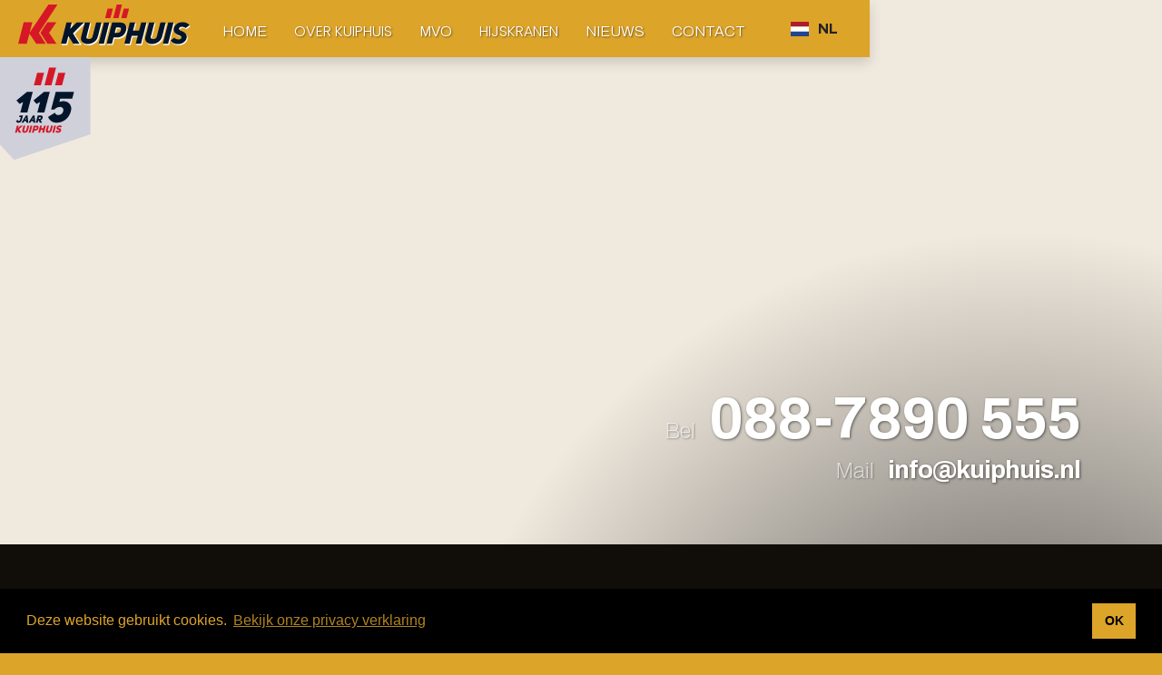

--- FILE ---
content_type: text/html
request_url: https://www.kuiphuis.nl/team/bob-bruijsten
body_size: 7886
content:
<!DOCTYPE html><!-- Last Published: Thu Jan 22 2026 08:16:53 GMT+0000 (Coordinated Universal Time) --><html data-wf-domain="www.kuiphuis.nl" data-wf-page="5bf288f33a50d1255ccc8cf4" data-wf-site="5a9550020f17700001497546" lang="nl" data-wf-collection="5bf288f33a50d1c2b1cc8cf3" data-wf-item-slug="bob-bruijsten"><head><meta charset="utf-8"/><title>Bob Bruijsten  | Kuiphuis Kraanverhuur</title><meta content="Directie" name="description"/><meta content="Bob Bruijsten  | Kuiphuis Kraanverhuur" property="og:title"/><meta content="Directie" property="og:description"/><meta content="https://cdn.prod.website-files.com/5a9550020f17700001497551/6461ebd1c6bcdf19ff02bba9_Bob_Bruijsten-Kuiphuis_Kraanverhuur.avif" property="og:image"/><meta content="Bob Bruijsten  | Kuiphuis Kraanverhuur" property="twitter:title"/><meta content="Directie" property="twitter:description"/><meta content="https://cdn.prod.website-files.com/5a9550020f17700001497551/6461ebd1c6bcdf19ff02bba9_Bob_Bruijsten-Kuiphuis_Kraanverhuur.avif" property="twitter:image"/><meta property="og:type" content="website"/><meta content="summary_large_image" name="twitter:card"/><meta content="width=device-width, initial-scale=1" name="viewport"/><meta content="qlbb55s6lvGR-yhClDoo4HMwGfdtPPJ-W3Yo4QbAgtw" name="google-site-verification"/><link href="https://cdn.prod.website-files.com/5a9550020f17700001497546/css/kuiphuis.shared.9c7704c5c.min.css" rel="stylesheet" type="text/css" integrity="sha384-nHcExcQh6kuosz73n9hiFb0r5U4C/tSguF7AkK1kRVJNI1dSOaTqS+SIKyb6N7LH" crossorigin="anonymous"/><link href="https://fonts.googleapis.com" rel="preconnect"/><link href="https://fonts.gstatic.com" rel="preconnect" crossorigin="anonymous"/><script src="https://ajax.googleapis.com/ajax/libs/webfont/1.6.26/webfont.js" type="text/javascript"></script><script type="text/javascript">WebFont.load({  google: {    families: ["Exo 2:300,regular,700,900","Maven Pro:regular,500,700,900","Poppins:100,200,300,regular,500,600,700,800,900","Days One:regular","Archivo:100,200,300,regular,500,600,700,800,900"]  }});</script><script type="text/javascript">!function(o,c){var n=c.documentElement,t=" w-mod-";n.className+=t+"js",("ontouchstart"in o||o.DocumentTouch&&c instanceof DocumentTouch)&&(n.className+=t+"touch")}(window,document);</script><link href="https://cdn.prod.website-files.com/5a9550020f17700001497546/5a9551ad41e04900018965fb_Webbasics_favicon.png" rel="shortcut icon" type="image/x-icon"/><link href="https://cdn.prod.website-files.com/5a9550020f17700001497546/5a9551b0b010650001b9f25c_Webbasics_webclip.png" rel="apple-touch-icon"/><script type="text/javascript">(function(i,s,o,g,r,a,m){i['GoogleAnalyticsObject']=r;i[r]=i[r]||function(){(i[r].q=i[r].q||[]).push(arguments)},i[r].l=1*new Date();a=s.createElement(o),m=s.getElementsByTagName(o)[0];a.async=1;a.src=g;m.parentNode.insertBefore(a,m)})(window,document,'script','https://www.google-analytics.com/analytics.js','ga');ga('create', 'UA-127382-1', 'auto');ga('set', 'anonymizeIp', true);ga('send', 'pageview');</script><!--
 _ __ __    _____ _         _ _         
|_|  |  |  |   __| |_ _ _ _| |_|___ ___ 
| |-   -|  |__   |  _| | | . | | . |_ -|
|_|__|__|  |_____|_| |___|___|_|___|___|
                                        
iX Studios | Digital Design
https://www.ixstudios.nl

-->

<script async src="https://bstats.nl/script.js" data-website-id="ac8b6d4c-1d23-4cd9-a9cb-66f00d0c0f3a"></script>

<meta name="theme-color" content="#202020">
<style>
::selection {
	background: #d92231; /* WebKit/Blink Browsers */
	color: black;
}
::-moz-selection {
	background: #d92231; /* Gecko Browsers */
}
::-webkit-scrollbar {
	width: 10px; /* Controls the overall width of the scrollbar */
	padding: 2.5px; /* Controls the padding of the Scrollbar */
}
/* Track - This is the part that contains the bit you click and drag */
::-webkit-scrollbar-track {
	background: #18130a; /* Sets the background to transparent, change to a Hex or RGB value if you would like */
}
/* Handle - This is the bit you actually click and drag */
::-webkit-scrollbar-thumb {
	background: #d92231; /* Change the Hex value to change the scroll handle */
	/* border-radius: 6px;  Change the "px" to adjust the scroll handle's border radius*/
	/* border: white 1px solid  This controls whether the scroll handle has a border, right now it's set to a White, 1px Solid border, you can change these settings or remove this line altogether if you don't want a border */
   }
</style>

<!-- Google Tag Manager Nieuw -->

<script>(function(w,d,s,l,i){w[l]=w[l]||[];w[l].push({'gtm.start':

new Date().getTime(),event:'gtm.js'});var f=d.getElementsByTagName(s)[0],

j=d.createElement(s),dl=l!='dataLayer'?'&l='+l:'';j.async=true;j.src=

'https://www.googletagmanager.com/gtm.js?id='+i+dl;f.parentNode.insertBefore(j,f);

})(window,document,'script','dataLayer','GTM-PCT9WBM7');</script>

<!-- End Google Tag Manager -->

<!-- Google Tag Manager OUD 
<script>(function(w,d,s,l,i){w[l]=w[l]||[];w[l].push({'gtm.start':

new Date().getTime(),event:'gtm.js'});var f=d.getElementsByTagName(s)[0],

j=d.createElement(s),dl=l!='dataLayer'?'&l='+l:'';j.async=true;j.src=

'https://www.googletagmanager.com/gtm.js?id='+i+dl;f.parentNode.insertBefore(j,f);

})(window,document,'script','dataLayer','GTM-THR4CX6');</script> -->


<!-- End Google Tag Manager -->

<!-- Cookie Consent -->
<link rel="stylesheet" type="text/css" href="//cdnjs.cloudflare.com/ajax/libs/cookieconsent2/3.1.0/cookieconsent.min.css" />
<script src="//cdnjs.cloudflare.com/ajax/libs/cookieconsent2/3.1.0/cookieconsent.min.js"></script>
<script>
window.addEventListener("load", function(){
window.cookieconsent.initialise({
  "palette": {
    "popup": {
      "background": "#000",
      "text": "#dda42a"
    },
    "button": {
      "background": "#dda42a"
    }
  },
  "content": {
    "message": "Deze website gebruikt cookies.",
    "dismiss": "OK",
    "link": "Bekijk onze privacy verklaring",
    "href": "https://www.kuiphuis.nl/privacy-policy/"
  }
})});
</script>
<!-- End Cookie Consent -->
<meta name="norton-safeweb-site-verification" content="boypot08qilhrgnoehhneez31whp4o9w82pcl172w4gj7x8qm1q2wf1u939wddeu3qsfl8x5v5g0nh55li14ao088j1x9h1viri7dngxja-p7bysezckls15y4-fukkm" />

<link rel="alternate" hreflang="nl" href="https://www.kuiphuis.nl">
<link rel="alternate" hreflang="de" href="https://de.kuiphuis.nl">
<link rel="alternate" hreflang="pl" href="https://pl.kuiphuis.nl">
<link rel="alternate" hreflang="en" href="https://en.kuiphuis.nl">
<link rel="alternate" hreflang="da" href="https://da.kuiphuis.nl">
<link rel="alternate" hreflang="es" href="https://es.kuiphuis.nl">
    
<script type="text/javascript" src="https://cdn.weglot.com/weglot.min.js"></script>
<script>
    Weglot.initialize({
        api_key: 'wg_42d1b35beb8a524c4f819e8f56f2cbfc0'
    });
</script></head><body><div class="w-embed w-iframe"><!-- Google Tag Manager (noscript) NIEUW -->

<noscript><iframe src="https://www.googletagmanager.com/ns.html?id=GTM-PCT9WBM7"

height="0" width="0" style="display:none;visibility:hidden"></iframe></noscript>

<!-- End Google Tag Manager (noscript) -->

<!-- Google Tag Manager (noscript) OUD 
<noscript><iframe src="https://www.googletagmanager.com/ns.html?id=GTM-THR4CX6" height="0" width="0" style="display:none;visibility:hidden"></iframe></noscript>--></div><div data-collapse="small" data-animation="default" data-duration="400" data-easing="ease" data-easing2="ease" role="banner" class="nav-bar w-nav"><div class="menu-container"><a href="/" class="brand w-nav-brand"><img src="https://cdn.prod.website-files.com/5a9550020f17700001497546/6762fc1cc561d684265d9f35_Logo%3DDefault_Kuiphuis.svg" alt="" class="nav-logo"/></a><link rel="prefetch" href="/"/><nav role="navigation" class="nav-menu w-nav-menu"><a href="/" class="nav-link w-hidden-medium w-nav-link">Home</a><link rel="prefetch" href="/"/><div data-delay="0" data-hover="true" class="dropdown w-dropdown"><div class="dropdown-toggle w-dropdown-toggle"><div class="dropdown-text">Over Kuiphuis</div></div><nav class="dropdown-list w-dropdown-list"><a href="/over-kuiphuis" class="dropdown-link w-dropdown-link">Over Ons</a><link rel="prefetch" href="/over-kuiphuis"/><a href="/werken-bij" class="dropdown-link w-dropdown-link">Werken bij Kuiphuis</a><link rel="prefetch" href="/werken-bij"/><a href="/team" class="dropdown-link w-dropdown-link">Team</a><link rel="prefetch" href="/team"/><a href="/wka-gegevens" class="dropdown-link w-dropdown-link">WKA Gegevens</a><link rel="prefetch" href="/wka-gegevens"/></nav></div><a href="/mvo" class="nav-link w-nav-link">MVO</a><link rel="prefetch" href="/mvo"/><div data-delay="0" data-hover="true" class="dropdown w-dropdown"><div class="dropdown-toggle w-dropdown-toggle"><div class="dropdown-text">hijskranen</div></div><nav class="dropdown-list w-dropdown-list"><a href="/hijskranen" class="dropdown-link sep">Overzicht Alle Kranen</a><link rel="prefetch" href="/hijskranen"/><div class="w-dyn-list"><div role="list" class="w-dyn-items"><div role="listitem" class="w-dyn-item"><a href="/kraantypes/duurzaam-elektrisch-hybride-kranen" class="dropdown-link w-dropdown-link">Duurzame &amp; Elektrische kranen</a><link rel="prefetch" href="/kraantypes/duurzaam-elektrisch-hybride-kranen"/></div><div role="listitem" class="w-dyn-item"><a href="/kraantypes/autokranen" class="dropdown-link w-dropdown-link">Autokranen</a><link rel="prefetch" href="/kraantypes/autokranen"/></div><div role="listitem" class="w-dyn-item"><a href="/kraantypes/mobiele-telescoopkranen" class="dropdown-link w-dropdown-link">Mobiele telescoopkranen</a><link rel="prefetch" href="/kraantypes/mobiele-telescoopkranen"/></div><div role="listitem" class="w-dyn-item"><a href="/kraantypes/city-class-kranen" class="dropdown-link w-dropdown-link">City Class kranen</a><link rel="prefetch" href="/kraantypes/city-class-kranen"/></div><div role="listitem" class="w-dyn-item"><a href="/kraantypes/mobiele-loopkatkranen" class="dropdown-link w-dropdown-link">Mobiele loopkatkranen</a><link rel="prefetch" href="/kraantypes/mobiele-loopkatkranen"/></div><div role="listitem" class="w-dyn-item"><a href="/kraantypes/rupskranen" class="dropdown-link w-dropdown-link">Rups loopkatkranen</a><link rel="prefetch" href="/kraantypes/rupskranen"/></div><div role="listitem" class="w-dyn-item"><a href="/kraantypes/multi-cranes-en-verreikers" class="dropdown-link w-dropdown-link">Multi-Cranes &amp; Verreikers</a><link rel="prefetch" href="/kraantypes/multi-cranes-en-verreikers"/></div><div role="listitem" class="w-dyn-item"><a href="/kraantypes/stationaire-torenkranen" class="dropdown-link w-dropdown-link">Stationaire torenkranen</a><link rel="prefetch" href="/kraantypes/stationaire-torenkranen"/></div><div role="listitem" class="w-dyn-item"><a href="/kraantypes/ruwterrein-kranen" class="dropdown-link w-dropdown-link">Ruwterrein kranen</a><link rel="prefetch" href="/kraantypes/ruwterrein-kranen"/></div></div></div></nav></div><a href="/blog" class="nav-link w-nav-link">Nieuws</a><link rel="prefetch" href="/blog"/><a href="/contact" class="nav-link w-nav-link">Contact</a><link rel="prefetch" href="/contact"/></nav><div class="menu-button w-nav-button"><div class="w-icon-nav-menu"></div></div><div class="lang-switch"><div data-w-id="2fa715bc-3438-f978-0254-c5cf5d4b6324" class="wg-element-wrapper sw6"><div data-hover="true" data-delay="300" data-w-id="2fa715bc-3438-f978-0254-c5cf5d4b6325" class="wg-dropdown-1 w-dropdown"><div lang="nl" class="wg-dd-1-togle w-dropdown-toggle"><div class="wg-selector-text-wrapper"><div class="wg-flag"><img src="https://cdn.prod.website-files.com/5a9550020f17700001497546/6362395ec66ed86653e4cf75_nl.svg" alt="" class="wg-flag-ico"/></div><div>NL</div></div></div><nav class="wg-dd-1-list wg-dropdown-link-flag w-dropdown-list"><a lang="de" href="#" class="wg-dropdown-1-link w-inline-block"><div class="wg-selector-text-wrapper"><div class="wg-flag"><img src="https://cdn.prod.website-files.com/60defb6e10c35e1b78666924/60defb6e10c35e2cee666939_de.svg" alt="" class="wg-flag-ico"/></div><div>DE</div></div></a><a lang="en" href="#" class="wg-dropdown-1-link w-inline-block"><div class="wg-selector-text-wrapper"><div class="wg-flag"><img src="https://cdn.prod.website-files.com/5a9550020f17700001497546/63623740265f7b7776ee0653_gb.svg" alt="" class="wg-flag-ico"/></div><div>EN</div></div></a><a lang="pl" href="#" class="wg-dropdown-1-link w-inline-block"><div class="wg-selector-text-wrapper"><div class="wg-flag"><img src="https://cdn.prod.website-files.com/5a9550020f17700001497546/6362395e6780d4334497085d_pl.svg" alt="" class="wg-flag-ico"/></div><div>PL</div></div></a><a lang="da" href="#" class="wg-dropdown-1-link w-inline-block"><div class="wg-selector-text-wrapper"><div class="wg-flag"><img src="https://cdn.prod.website-files.com/5a9550020f17700001497546/6362395ef50bea6e2f7f1620_dk.svg" alt="" class="wg-flag-ico"/></div><div>DA</div></div></a><a lang="es" href="#" class="wg-dropdown-1-link w-inline-block"><div class="wg-selector-text-wrapper"><div class="wg-flag"><img src="https://cdn.prod.website-files.com/5a9550020f17700001497546/63623740265f7b2713ee0650_es.svg" alt="" class="wg-flag-ico"/></div><div>ES</div></div></a></nav></div></div></div><div class="wg-code w-embed w-script"><script>
// init Weglot
Weglot.initialize({
	api_key: 'wg_42d1b35beb8a524c4f819e8f56f2cbfc0'
});

// on Weglot init
Weglot.on('initialized', ()=>{
	// get the current active language
  const currentLang = Weglot.getCurrentLang();
  // call updateFlagDropdownLinks function
  updateSW6FlagDropdownLinks(currentLang);
});

// for each of the .wg-element-wrapper language links
document.querySelectorAll('.wg-element-wrapper.sw6 [lang]').forEach((link)=>{
		// add a click event listener
		link.addEventListener('click', function(e){
    	// prevent default
			e.preventDefault();
      // switch to the current active language      
      Weglot.switchTo(this.getAttribute('lang'));
      // call updateDropdownLinks function
      updateSW6FlagDropdownLinks(this.getAttribute('lang'));
		});
});

// updateFlagDropdownLinks function
function updateSW6FlagDropdownLinks(currentLang){
	// get the wrapper element
	const $wrapper = document.querySelector('.wg-element-wrapper.sw6'); 
  // if the .w-dropdown-toggle is not the current active language
 	if($wrapper.querySelector('.w-dropdown-toggle').getAttribute('lang') !== currentLang){
  	// swap the dropdown toggle's innerHTML with the current active language link innerHTML
  	const $activeLangLink = $wrapper.querySelector('[lang='+currentLang+']');
    const childDiv = $activeLangLink.innerHTML;
    const $toggle = $wrapper.querySelector('.w-dropdown-toggle');
    const toggleDiv = $toggle.innerHTML;
    $toggle.innerHTML = childDiv;
    $activeLangLink.innerHTML = toggleDiv;
    
    // swap the dropdown toggle's lang attr with the current active language link lang attr
		const lang = $activeLangLink.getAttribute('lang');
   	const toggleLang = $toggle.getAttribute('lang');
		$toggle.setAttribute('lang', lang);
		$activeLangLink.setAttribute('lang', toggleLang);
  }
}
</script></div></div><div class="jubileum"><img src="https://cdn.prod.website-files.com/5a9550020f17700001497546/644644c974010d2293179b11_Kuiphuis-Kraanverhuur-115jaar-Logo.svg" loading="lazy" alt="" class="jubileum-img"/></div></div><div class="section teamheader"><div data-ix="new-interaction" style="background-image:url(&quot;https://cdn.prod.website-files.com/5a9550020f17700001497551/6461ebd1c6bcdf19ff02bba9_Bob_Bruijsten-Kuiphuis_Kraanverhuur.avif&quot;)" class="sub-header team lid"></div><div class="slide-container team"><div class="slide-text team">Bel</div><a href="tel:+31887890555" class="slide-telefoon team">088-7890 555</a><div class="spacer _1"></div><div class="slide-text xs">Mail</div><a href="mailto:info@kuiphuis.nl?subject=Contact%20via%20website" class="slide-telefoon mail">info@kuiphuis.nl</a></div></div><div class="section black"><div class="container w-container"><div class="align-center textcenter"><h1 class="heading-xl block">Bob</h1><h1 class="heading-xl block">Bruijsten</h1><h3 class="heading-3">Directie</h3></div></div></div><div class="section lightyellow blog"><div class="container xl w-container"><h1 class="heading-1">Collega&#x27;s</h1><div class="spacer"></div><div class="w-dyn-list"><div role="list" class="team-flex w-dyn-items"><div role="listitem" class="teamlid w-dyn-item"><a href="/team/anita-koier" class="teamlid-div w-inline-block"><div style="background-image:url(&quot;https://cdn.prod.website-files.com/5a9550020f17700001497551/6461eb7c205824415cd7af16_Anita_Koier-Kuiphuis_Kraanverhuur.avif&quot;)" class="teamlid-img"></div><div class="teamlid-red"><h2 class="teamlid-naam">Anita</h2><h2 class="teamlid-naam back">Planning</h2></div></a><link rel="prefetch" href="/team/anita-koier"/><a href="#" class="text-link block first w-dyn-bind-empty"></a><a href="#" class="text-link block w-dyn-bind-empty"></a></div><div role="listitem" class="teamlid w-dyn-item"><a href="/team/bart-welhuis" class="teamlid-div w-inline-block"><div style="background-image:url(&quot;https://cdn.prod.website-files.com/5a9550020f17700001497551/667146ea565daec22d81ad4b_Bart-Welhuis-Kuiphuis_Kraanverhuur.avif&quot;)" class="teamlid-img"></div><div class="teamlid-red"><h2 class="teamlid-naam">Bart</h2><h2 class="teamlid-naam back">Werkvoorbereiding</h2></div></a><link rel="prefetch" href="/team/bart-welhuis"/><a href="#" class="text-link block first w-dyn-bind-empty"></a><a href="#" class="text-link block w-dyn-bind-empty"></a></div><div role="listitem" class="teamlid w-dyn-item"><a href="/team/cinthia-weegerink" class="teamlid-div w-inline-block"><div style="background-image:url(&quot;https://cdn.prod.website-files.com/5a9550020f17700001497551/6480526d2e801cea6a05e0c1_Cinthia_Weegerink2-Kuiphuis_Kraanverhuur.avif&quot;)" class="teamlid-img"></div><div class="teamlid-red"><h2 class="teamlid-naam">Cinthia</h2><h2 class="teamlid-naam back">Administratie / Planning</h2></div></a><link rel="prefetch" href="/team/cinthia-weegerink"/><a href="#" class="text-link block first w-dyn-bind-empty"></a><a href="#" class="text-link block w-dyn-bind-empty"></a></div><div role="listitem" class="teamlid w-dyn-item"><a href="/team/duaine-le-blanc" class="teamlid-div w-inline-block"><div style="background-image:url(&quot;https://cdn.prod.website-files.com/5a9550020f17700001497551/66f3fe577407be15f72b11b0_Du-aine-Le-Blanc-Kuiphuis_Kraanverhuur.avif&quot;)" class="teamlid-img"></div><div class="teamlid-red"><h2 class="teamlid-naam">Du’aine </h2><h2 class="teamlid-naam back">Buitendienst</h2></div></a><link rel="prefetch" href="/team/duaine-le-blanc"/><a href="#" class="text-link block first w-dyn-bind-empty"></a><a href="#" class="text-link block w-dyn-bind-empty"></a></div><div role="listitem" class="teamlid w-dyn-item"><a href="/team/gerben-horstman" class="teamlid-div w-inline-block"><div style="background-image:url(&quot;https://cdn.prod.website-files.com/5a9550020f17700001497551/6671470dd66f9b3374c268cf_Gerben-Horstman-Kuiphuis_Kraanverhuur.avif&quot;)" class="teamlid-img"></div><div class="teamlid-red"><h2 class="teamlid-naam">Gerben</h2><h2 class="teamlid-naam back">Bedrijfsleiding</h2></div></a><link rel="prefetch" href="/team/gerben-horstman"/><a href="#" class="text-link block first w-dyn-bind-empty"></a><a href="#" class="text-link block w-dyn-bind-empty"></a></div><div role="listitem" class="teamlid w-dyn-item"><a href="/team/guus-keupink" class="teamlid-div w-inline-block"><div style="background-image:url(&quot;https://cdn.prod.website-files.com/5a9550020f17700001497551/667146de967e9b2ebb1c5e05_Guus-Keupink-Kuiphuis_Kraanverhuur.avif&quot;)" class="teamlid-img"></div><div class="teamlid-red"><h2 class="teamlid-naam">Guus</h2><h2 class="teamlid-naam back">Administratie</h2></div></a><link rel="prefetch" href="/team/guus-keupink"/><a href="#" class="text-link block first w-dyn-bind-empty"></a><a href="#" class="text-link block w-dyn-bind-empty"></a></div><div role="listitem" class="teamlid w-dyn-item"><a href="/team/hans-slebos" class="teamlid-div w-inline-block"><div style="background-image:url(&quot;https://cdn.prod.website-files.com/5a9550020f17700001497551/667146f438ebea9193ef739b_Hans-Slebos-Kuiphuis_Kraanverhuur.avif&quot;)" class="teamlid-img"></div><div class="teamlid-red"><h2 class="teamlid-naam">Hans</h2><h2 class="teamlid-naam back">Planning</h2></div></a><link rel="prefetch" href="/team/hans-slebos"/><a href="#" class="text-link block first w-dyn-bind-empty"></a><a href="#" class="text-link block w-dyn-bind-empty"></a></div><div role="listitem" class="teamlid w-dyn-item"><a href="/team/jan-van-vliet" class="teamlid-div w-inline-block"><div style="background-image:url(&quot;https://cdn.prod.website-files.com/5a9550020f17700001497551/6461ebab7951b1100b5023b2_Jan_van_Vliet-Kuiphuis_Kraanverhuur.avif&quot;)" class="teamlid-img"></div><div class="teamlid-red"><h2 class="teamlid-naam">Jan</h2><h2 class="teamlid-naam back">Buitendienst</h2></div></a><link rel="prefetch" href="/team/jan-van-vliet"/><a href="#" class="text-link block first w-dyn-bind-empty"></a><a href="#" class="text-link block w-dyn-bind-empty"></a></div><div role="listitem" class="teamlid w-dyn-item"><a href="/team/jan-hondebrink" class="teamlid-div w-inline-block"><div style="background-image:url(&quot;https://cdn.prod.website-files.com/5a9550020f17700001497551/6461ebeebf7e8d2d41e0d822_Jan_Hondebrink-Kuiphuis_Kraanverhuur.avif&quot;)" class="teamlid-img"></div><div class="teamlid-red"><h2 class="teamlid-naam">Jan </h2><h2 class="teamlid-naam back">Administratie</h2></div></a><link rel="prefetch" href="/team/jan-hondebrink"/><a href="#" class="text-link block first w-dyn-bind-empty"></a><a href="#" class="text-link block w-dyn-bind-empty"></a></div><div role="listitem" class="teamlid w-dyn-item"><a href="/team/jessie-wassenburg" class="teamlid-div w-inline-block"><div style="background-image:url(&quot;https://cdn.prod.website-files.com/5a9550020f17700001497551/667146c2d6338f498f9ce932_Jessie-Wassenburg-Kuiphuis_Kraanverhuur.avif&quot;)" class="teamlid-img"></div><div class="teamlid-red"><h2 class="teamlid-naam">Jessie</h2><h2 class="teamlid-naam back">Planning</h2></div></a><link rel="prefetch" href="/team/jessie-wassenburg"/><a href="#" class="text-link block first w-dyn-bind-empty"></a><a href="#" class="text-link block w-dyn-bind-empty"></a></div><div role="listitem" class="teamlid w-dyn-item"><a href="/team/nienke-kamp" class="teamlid-div w-inline-block"><div style="background-image:url(&quot;https://cdn.prod.website-files.com/5a9550020f17700001497551/6461ec4ce89d32f1d0838453_Nienke_Kamp-Kuiphuis_Kraanverhuur.avif&quot;)" class="teamlid-img"></div><div class="teamlid-red"><h2 class="teamlid-naam">Nienke </h2><h2 class="teamlid-naam back">Administratie</h2></div></a><link rel="prefetch" href="/team/nienke-kamp"/><a href="#" class="text-link block first w-dyn-bind-empty"></a><a href="#" class="text-link block w-dyn-bind-empty"></a></div><div role="listitem" class="teamlid w-dyn-item"><a href="/team/otto-bos" class="teamlid-div w-inline-block"><div style="background-image:url(&quot;https://cdn.prod.website-files.com/5a9550020f17700001497551/6461ebb19a5f8f48f5608e39_Otto_Bos-Kuiphuis_Kraanverhuur.avif&quot;)" class="teamlid-img"></div><div class="teamlid-red"><h2 class="teamlid-naam">Otto</h2><h2 class="teamlid-naam back">Buitendienst</h2></div></a><link rel="prefetch" href="/team/otto-bos"/><a href="#" class="text-link block first w-dyn-bind-empty"></a><a href="#" class="text-link block w-dyn-bind-empty"></a></div><div role="listitem" class="teamlid w-dyn-item"><a href="/team/pascal-postma" class="teamlid-div w-inline-block"><div style="background-image:url(&quot;https://cdn.prod.website-files.com/5a9550020f17700001497551/67d02dc022c29d4ae1ef65ab_Pascal-Postma-Kuiphuis_Kraanverhuur.avif&quot;)" class="teamlid-img"></div><div class="teamlid-red"><h2 class="teamlid-naam">Pascal</h2><h2 class="teamlid-naam back">Planning</h2></div></a><link rel="prefetch" href="/team/pascal-postma"/><a href="#" class="text-link block first w-dyn-bind-empty"></a><a href="#" class="text-link block w-dyn-bind-empty"></a></div><div role="listitem" class="teamlid w-dyn-item"><a href="/team/paula-in-t-veld" class="teamlid-div w-inline-block"><div style="background-image:url(&quot;https://cdn.prod.website-files.com/5a9550020f17700001497551/667146d31c54b9cb651fdcb7_Paula-In-%27t-Veld-Kuiphuis_Kraanverhuur.avif&quot;)" class="teamlid-img"></div><div class="teamlid-red"><h2 class="teamlid-naam">Paula</h2><h2 class="teamlid-naam back">Administratie</h2></div></a><link rel="prefetch" href="/team/paula-in-t-veld"/><a href="#" class="text-link block first w-dyn-bind-empty"></a><a href="#" class="text-link block w-dyn-bind-empty"></a></div><div role="listitem" class="teamlid w-dyn-item"><a href="/team/robert-ten-hoopen" class="teamlid-div w-inline-block"><div style="background-image:url(&quot;https://cdn.prod.website-files.com/5a9550020f17700001497551/6461eb8b0bbf2a9c1000b3d5_Robert_ten_Hoopen-Kuiphuis_Kraanverhuur.avif&quot;)" class="teamlid-img"></div><div class="teamlid-red"><h2 class="teamlid-naam">Robert</h2><h2 class="teamlid-naam back">Planning</h2></div></a><link rel="prefetch" href="/team/robert-ten-hoopen"/><a href="#" class="text-link block first w-dyn-bind-empty"></a><a href="#" class="text-link block w-dyn-bind-empty"></a></div><div role="listitem" class="teamlid w-dyn-item"><a href="/team/wim-kloosterboer" class="teamlid-div w-inline-block"><div style="background-image:url(&quot;https://cdn.prod.website-files.com/5a9550020f17700001497551/6461eb84141696732c9532c0_Wim_Kloosterboer-Kuiphuis_Kraanverhuur.avif&quot;)" class="teamlid-img"></div><div class="teamlid-red"><h2 class="teamlid-naam">Wim</h2><h2 class="teamlid-naam back">VGM&amp;K</h2></div></a><link rel="prefetch" href="/team/wim-kloosterboer"/><a href="#" class="text-link block first w-dyn-bind-empty"></a><a href="#" class="text-link block w-dyn-bind-empty"></a></div></div></div></div></div><div class="section footer"><div class="container xl"><div class="w-row"><div class="w-col w-col-4"><div class="footer-row left"><h1 class="heading-footer">Contact gegevens</h1></div><div class="footer-row left"><h4 class="heading-footer sub">onze Vestigingen</h4></div><div class="w-dyn-list"><div role="list" class="w-dyn-items"><div role="listitem" class="footer-row w-dyn-item"><a href="/vestiging/groningen" class="footer-type xl">Groningen</a><a href="tel:+31-50-7979000" class="footer-link">+31-50-7979000</a></div><div role="listitem" class="footer-row w-dyn-item"><a href="/vestiging/arnhem" class="footer-type xl">Arnhem</a><a href="tel:+31-26-8700171" class="footer-link">+31-26-8700171</a></div><div role="listitem" class="footer-row w-dyn-item"><a href="/vestiging/dedemsvaart" class="footer-type xl">Dedemsvaart</a><a href="tel:+31-523-232225" class="footer-link">+31-523-232225</a></div><div role="listitem" class="footer-row w-dyn-item"><a href="/vestiging/deventer" class="footer-type xl">Deventer</a><a href="tel:+31-570-626325" class="footer-link">+31-570-626325</a></div><div role="listitem" class="footer-row w-dyn-item"><a href="/vestiging/hardenberg" class="footer-type xl">Hardenberg</a><a href="tel:+31-523-261448" class="footer-link">+31-523-261448</a></div><div role="listitem" class="footer-row w-dyn-item"><a href="/vestiging/hoogeveen" class="footer-type xl">Hoogeveen</a><a href="tel:+31-528-870002" class="footer-link">+31-528-870002</a></div><div role="listitem" class="footer-row w-dyn-item"><a href="/vestiging/neede" class="footer-type xl">Neede</a><a href="tel:+31-545-291229" class="footer-link">+31-545-291229</a></div><div role="listitem" class="footer-row w-dyn-item"><a href="/vestiging/oldenzaal" class="footer-type xl">Oldenzaal</a><a href="tel:+31-541-535456" class="footer-link">+31-541-535456</a></div><div role="listitem" class="footer-row w-dyn-item"><a href="/vestiging/twello" class="footer-type xl">Twello</a><a href="tel:+31-571-273332" class="footer-link">+31-571-273332</a></div><div role="listitem" class="footer-row w-dyn-item"><a href="/vestiging/utrecht" class="footer-type xl">Utrecht</a><a href="tel:+31-30-8700003" class="footer-link">+31-30-8700003</a></div><div role="listitem" class="footer-row w-dyn-item"><a href="/vestiging/bad-bentheim" class="footer-type xl">Bad Bentheim</a><a href="tel:+49-59246809130" class="footer-link">+49-59246809130</a></div></div></div><div class="footer-social-div"><a href="https://www.facebook.com/KuiphuisKraanverhuur" target="_blank" class="social-link w-inline-block"><img src="https://cdn.prod.website-files.com/5a9550020f17700001497546/5bb4d643124bc14a3a262842_facebook-letter-logo.svg" width="150" alt="" class="social-icon"/></a><a href="https://twitter.com/kuiphuis" target="_blank" class="social-link w-inline-block"><img src="https://cdn.prod.website-files.com/5a9550020f17700001497546/5bb4d66e5e930609e237ac85_twitter-logo.svg" width="150" alt="" class="social-icon"/></a><a href="https://www.linkedin.com/company/kuiphuis-kraanverhuur-b.v./" target="_blank" class="social-link w-inline-block"><img src="https://cdn.prod.website-files.com/5a9550020f17700001497546/5bb4d67df487b42ec09a8314_linkedin-logo.svg" width="150" alt="" class="social-icon"/></a></div></div><div class="w-col w-col-5"><div class="footer-row left"><h1 class="heading-footer">Bankgegevens</h1></div><div class="footer-row left"><h4 class="heading-footer sub">Kuiphuis Kraanverhuur BV</h4></div><div class="footer-row"><div class="footer-type right">IBAN</div><div class="footer-content grey">NL55ABNA0595609155  </div></div><div class="footer-row w-hidden-main w-hidden-medium w-hidden-small w-hidden-tiny"><div class="footer-type right">IBAN</div><div class="footer-content grey">NL86 INGB 0003280564  </div></div><div class="footer-row"><div class="footer-type right">G-Rek</div><div class="footer-content grey">NL07ABNA0995041954  </div></div><div class="footer-row"><div class="footer-type right">BTW</div><div class="footer-content grey">NL007099150B01</div></div><div class="footer-row"><div class="footer-type right">KvK</div><div class="footer-content grey">06052793  </div></div><div class="w-hidden-small w-hidden-tiny"><div class="footer-row left"><h1 class="heading-footer">LEGAL</h1></div><div class="footer-row left"><a href="/disclaimer" class="footer-link grey">Disclaimer</a></div><div class="footer-row left"><a href="/privacy-policy" class="footer-link grey">Privacy Policy</a></div><div class="footer-row left"><a href="/algemene-voorwaarden" class="footer-link grey">Algemene Voorwaarden</a></div></div></div><div class="w-col w-col-3"><div class="footer-row left"><h1 class="heading-footer">bedrijfsgegevens</h1></div><div class="footer-row left"><h4 class="heading-footer sub">Contact</h4></div><div class="footer-row left"><div class="footer-type">T:</div><div class="footer-content"><a href="tel:+31887890555" class="footer-link">+31 (0)88 - 7890 555</a></div></div><div class="footer-row left"><div class="footer-type">E:</div><div class="footer-content"><a href="mailto:info@kuiphuis.nl" class="footer-link">info@kuiphuis.nl</a></div></div><div class="footer-row left"><div class="footer-type">I:</div><div class="footer-content"><a href="/" class="footer-link">www.kuiphuis.nl</a></div></div><div class="footer-row left"><h4 class="heading-footer sub">Postadres</h4></div><div class="footer-row left"><div class="footer-type right xl w-hidden-main w-hidden-medium w-hidden-small w-hidden-tiny">Postadres:</div><div class="footer-content grey">Kampenstraat 16<br/>7575 EK Oldenzaal</div></div><div class="footer-row left"><h4 class="heading-footer sub">certificering</h4></div><div class="w-dyn-list"><div role="list" class="w-dyn-items"><div role="listitem" class="w-dyn-item"><div class="footer-row left"><a href="https://cdn.prod.website-files.com/5a9550020f17700001497551/68ed51879405351fb9d15c0b_Verklaring%20Approved%20Self%20Assessment%20(tot%204-2028).pdf" target="_blank" class="footer-link w-inline-block"><div>SCL Certificaat</div></a></div></div><div role="listitem" class="w-dyn-item"><div class="footer-row left"><a href="https://cdn.prod.website-files.com/5a9550020f17700001497551/695795cede51c4c10873283a_certificaat%20_VVT_erkenning_2026.pdf" target="_blank" class="footer-link w-inline-block"><div>VVT erkend kraanbedrijf</div></a></div></div><div role="listitem" class="w-dyn-item"><div class="footer-row left"><a href="https://cdn.prod.website-files.com/5a9550020f17700001497551/68ed4e200af9d283aee30680_certificaat_VCA%20(tot%2014-10-2028).pdf" target="_blank" class="footer-link w-inline-block"><div>VCA Certificaat</div></a></div></div></div></div><div class="w-hidden-main w-hidden-medium"><div class="footer-row left"><h1 class="heading-footer">LEGAL</h1></div><div class="footer-row left"><a href="/disclaimer" class="footer-link grey">Disclaimer</a></div><div class="footer-row left"><a href="/privacy-policy" class="footer-link grey">Privacy Policy</a></div><div class="footer-row left"><a href="/algemene-voorwaarden" class="footer-link grey">Algemene Voorwaarden</a></div></div></div></div></div></div><script src="https://d3e54v103j8qbb.cloudfront.net/js/jquery-3.5.1.min.dc5e7f18c8.js?site=5a9550020f17700001497546" type="text/javascript" integrity="sha256-9/aliU8dGd2tb6OSsuzixeV4y/faTqgFtohetphbbj0=" crossorigin="anonymous"></script><script src="https://cdn.prod.website-files.com/5a9550020f17700001497546/js/kuiphuis.schunk.36b8fb49256177c8.js" type="text/javascript" integrity="sha384-4abIlA5/v7XaW1HMXKBgnUuhnjBYJ/Z9C1OSg4OhmVw9O3QeHJ/qJqFBERCDPv7G" crossorigin="anonymous"></script><script src="https://cdn.prod.website-files.com/5a9550020f17700001497546/js/kuiphuis.schunk.553e6306b92c940e.js" type="text/javascript" integrity="sha384-LS82S4EbtGYG7EJPjKN124LLzMTn3revghVeyyeE2D1UMoyeRy6HNHfCpmTqacNC" crossorigin="anonymous"></script><script src="https://cdn.prod.website-files.com/5a9550020f17700001497546/js/kuiphuis.973d2b98.4296c7032f7d361d.js" type="text/javascript" integrity="sha384-nLqO386NpWqeMux0Atv73VFBwUDWdR9KjFP/+BaurokOCWeoLv8CzAcW0CqsUDWo" crossorigin="anonymous"></script></body></html>

--- FILE ---
content_type: text/css
request_url: https://cdn.prod.website-files.com/5a9550020f17700001497546/css/kuiphuis.shared.9c7704c5c.min.css
body_size: 24033
content:
html{-webkit-text-size-adjust:100%;-ms-text-size-adjust:100%;font-family:sans-serif}body{margin:0}article,aside,details,figcaption,figure,footer,header,hgroup,main,menu,nav,section,summary{display:block}audio,canvas,progress,video{vertical-align:baseline;display:inline-block}audio:not([controls]){height:0;display:none}[hidden],template{display:none}a{background-color:#0000}a:active,a:hover{outline:0}abbr[title]{border-bottom:1px dotted}b,strong{font-weight:700}dfn{font-style:italic}h1{margin:.67em 0;font-size:2em}mark{color:#000;background:#ff0}small{font-size:80%}sub,sup{vertical-align:baseline;font-size:75%;line-height:0;position:relative}sup{top:-.5em}sub{bottom:-.25em}img{border:0}svg:not(:root){overflow:hidden}hr{box-sizing:content-box;height:0}pre{overflow:auto}code,kbd,pre,samp{font-family:monospace;font-size:1em}button,input,optgroup,select,textarea{color:inherit;font:inherit;margin:0}button{overflow:visible}button,select{text-transform:none}button,html input[type=button],input[type=reset]{-webkit-appearance:button;cursor:pointer}button[disabled],html input[disabled]{cursor:default}button::-moz-focus-inner,input::-moz-focus-inner{border:0;padding:0}input{line-height:normal}input[type=checkbox],input[type=radio]{box-sizing:border-box;padding:0}input[type=number]::-webkit-inner-spin-button,input[type=number]::-webkit-outer-spin-button{height:auto}input[type=search]{-webkit-appearance:none}input[type=search]::-webkit-search-cancel-button,input[type=search]::-webkit-search-decoration{-webkit-appearance:none}legend{border:0;padding:0}textarea{overflow:auto}optgroup{font-weight:700}table{border-collapse:collapse;border-spacing:0}td,th{padding:0}@font-face{font-family:webflow-icons;src:url([data-uri])format("truetype");font-weight:400;font-style:normal}[class^=w-icon-],[class*=\ w-icon-]{speak:none;font-variant:normal;text-transform:none;-webkit-font-smoothing:antialiased;-moz-osx-font-smoothing:grayscale;font-style:normal;font-weight:400;line-height:1;font-family:webflow-icons!important}.w-icon-slider-right:before{content:""}.w-icon-slider-left:before{content:""}.w-icon-nav-menu:before{content:""}.w-icon-arrow-down:before,.w-icon-dropdown-toggle:before{content:""}.w-icon-file-upload-remove:before{content:""}.w-icon-file-upload-icon:before{content:""}*{box-sizing:border-box}html{height:100%}body{color:#333;background-color:#fff;min-height:100%;margin:0;font-family:Arial,sans-serif;font-size:14px;line-height:20px}img{vertical-align:middle;max-width:100%;display:inline-block}html.w-mod-touch *{background-attachment:scroll!important}.w-block{display:block}.w-inline-block{max-width:100%;display:inline-block}.w-clearfix:before,.w-clearfix:after{content:" ";grid-area:1/1/2/2;display:table}.w-clearfix:after{clear:both}.w-hidden{display:none}.w-button{color:#fff;line-height:inherit;cursor:pointer;background-color:#3898ec;border:0;border-radius:0;padding:9px 15px;text-decoration:none;display:inline-block}input.w-button{-webkit-appearance:button}html[data-w-dynpage] [data-w-cloak]{color:#0000!important}.w-code-block{margin:unset}pre.w-code-block code{all:inherit}.w-optimization{display:contents}.w-webflow-badge,.w-webflow-badge>img{box-sizing:unset;width:unset;height:unset;max-height:unset;max-width:unset;min-height:unset;min-width:unset;margin:unset;padding:unset;float:unset;clear:unset;border:unset;border-radius:unset;background:unset;background-image:unset;background-position:unset;background-size:unset;background-repeat:unset;background-origin:unset;background-clip:unset;background-attachment:unset;background-color:unset;box-shadow:unset;transform:unset;direction:unset;font-family:unset;font-weight:unset;color:unset;font-size:unset;line-height:unset;font-style:unset;font-variant:unset;text-align:unset;letter-spacing:unset;-webkit-text-decoration:unset;text-decoration:unset;text-indent:unset;text-transform:unset;list-style-type:unset;text-shadow:unset;vertical-align:unset;cursor:unset;white-space:unset;word-break:unset;word-spacing:unset;word-wrap:unset;transition:unset}.w-webflow-badge{white-space:nowrap;cursor:pointer;box-shadow:0 0 0 1px #0000001a,0 1px 3px #0000001a;visibility:visible!important;opacity:1!important;z-index:2147483647!important;color:#aaadb0!important;overflow:unset!important;background-color:#fff!important;border-radius:3px!important;width:auto!important;height:auto!important;margin:0!important;padding:6px!important;font-size:12px!important;line-height:14px!important;text-decoration:none!important;display:inline-block!important;position:fixed!important;inset:auto 12px 12px auto!important;transform:none!important}.w-webflow-badge>img{position:unset;visibility:unset!important;opacity:1!important;vertical-align:middle!important;display:inline-block!important}h1,h2,h3,h4,h5,h6{margin-bottom:10px;font-weight:700}h1{margin-top:20px;font-size:38px;line-height:44px}h2{margin-top:20px;font-size:32px;line-height:36px}h3{margin-top:20px;font-size:24px;line-height:30px}h4{margin-top:10px;font-size:18px;line-height:24px}h5{margin-top:10px;font-size:14px;line-height:20px}h6{margin-top:10px;font-size:12px;line-height:18px}p{margin-top:0;margin-bottom:10px}blockquote{border-left:5px solid #e2e2e2;margin:0 0 10px;padding:10px 20px;font-size:18px;line-height:22px}figure{margin:0 0 10px}figcaption{text-align:center;margin-top:5px}ul,ol{margin-top:0;margin-bottom:10px;padding-left:40px}.w-list-unstyled{padding-left:0;list-style:none}.w-embed:before,.w-embed:after{content:" ";grid-area:1/1/2/2;display:table}.w-embed:after{clear:both}.w-video{width:100%;padding:0;position:relative}.w-video iframe,.w-video object,.w-video embed{border:none;width:100%;height:100%;position:absolute;top:0;left:0}fieldset{border:0;margin:0;padding:0}button,[type=button],[type=reset]{cursor:pointer;-webkit-appearance:button;border:0}.w-form{margin:0 0 15px}.w-form-done{text-align:center;background-color:#ddd;padding:20px;display:none}.w-form-fail{background-color:#ffdede;margin-top:10px;padding:10px;display:none}label{margin-bottom:5px;font-weight:700;display:block}.w-input,.w-select{color:#333;vertical-align:middle;background-color:#fff;border:1px solid #ccc;width:100%;height:38px;margin-bottom:10px;padding:8px 12px;font-size:14px;line-height:1.42857;display:block}.w-input::placeholder,.w-select::placeholder{color:#999}.w-input:focus,.w-select:focus{border-color:#3898ec;outline:0}.w-input[disabled],.w-select[disabled],.w-input[readonly],.w-select[readonly],fieldset[disabled] .w-input,fieldset[disabled] .w-select{cursor:not-allowed}.w-input[disabled]:not(.w-input-disabled),.w-select[disabled]:not(.w-input-disabled),.w-input[readonly],.w-select[readonly],fieldset[disabled]:not(.w-input-disabled) .w-input,fieldset[disabled]:not(.w-input-disabled) .w-select{background-color:#eee}textarea.w-input,textarea.w-select{height:auto}.w-select{background-color:#f3f3f3}.w-select[multiple]{height:auto}.w-form-label{cursor:pointer;margin-bottom:0;font-weight:400;display:inline-block}.w-radio{margin-bottom:5px;padding-left:20px;display:block}.w-radio:before,.w-radio:after{content:" ";grid-area:1/1/2/2;display:table}.w-radio:after{clear:both}.w-radio-input{float:left;margin:3px 0 0 -20px;line-height:normal}.w-file-upload{margin-bottom:10px;display:block}.w-file-upload-input{opacity:0;z-index:-100;width:.1px;height:.1px;position:absolute;overflow:hidden}.w-file-upload-default,.w-file-upload-uploading,.w-file-upload-success{color:#333;display:inline-block}.w-file-upload-error{margin-top:10px;display:block}.w-file-upload-default.w-hidden,.w-file-upload-uploading.w-hidden,.w-file-upload-error.w-hidden,.w-file-upload-success.w-hidden{display:none}.w-file-upload-uploading-btn{cursor:pointer;background-color:#fafafa;border:1px solid #ccc;margin:0;padding:8px 12px;font-size:14px;font-weight:400;display:flex}.w-file-upload-file{background-color:#fafafa;border:1px solid #ccc;flex-grow:1;justify-content:space-between;margin:0;padding:8px 9px 8px 11px;display:flex}.w-file-upload-file-name{font-size:14px;font-weight:400;display:block}.w-file-remove-link{cursor:pointer;width:auto;height:auto;margin-top:3px;margin-left:10px;padding:3px;display:block}.w-icon-file-upload-remove{margin:auto;font-size:10px}.w-file-upload-error-msg{color:#ea384c;padding:2px 0;display:inline-block}.w-file-upload-info{padding:0 12px;line-height:38px;display:inline-block}.w-file-upload-label{cursor:pointer;background-color:#fafafa;border:1px solid #ccc;margin:0;padding:8px 12px;font-size:14px;font-weight:400;display:inline-block}.w-icon-file-upload-icon,.w-icon-file-upload-uploading{width:20px;margin-right:8px;display:inline-block}.w-icon-file-upload-uploading{height:20px}.w-container{max-width:940px;margin-left:auto;margin-right:auto}.w-container:before,.w-container:after{content:" ";grid-area:1/1/2/2;display:table}.w-container:after{clear:both}.w-container .w-row{margin-left:-10px;margin-right:-10px}.w-row:before,.w-row:after{content:" ";grid-area:1/1/2/2;display:table}.w-row:after{clear:both}.w-row .w-row{margin-left:0;margin-right:0}.w-col{float:left;width:100%;min-height:1px;padding-left:10px;padding-right:10px;position:relative}.w-col .w-col{padding-left:0;padding-right:0}.w-col-1{width:8.33333%}.w-col-2{width:16.6667%}.w-col-3{width:25%}.w-col-4{width:33.3333%}.w-col-5{width:41.6667%}.w-col-6{width:50%}.w-col-7{width:58.3333%}.w-col-8{width:66.6667%}.w-col-9{width:75%}.w-col-10{width:83.3333%}.w-col-11{width:91.6667%}.w-col-12{width:100%}.w-hidden-main{display:none!important}@media screen and (max-width:991px){.w-container{max-width:728px}.w-hidden-main{display:inherit!important}.w-hidden-medium{display:none!important}.w-col-medium-1{width:8.33333%}.w-col-medium-2{width:16.6667%}.w-col-medium-3{width:25%}.w-col-medium-4{width:33.3333%}.w-col-medium-5{width:41.6667%}.w-col-medium-6{width:50%}.w-col-medium-7{width:58.3333%}.w-col-medium-8{width:66.6667%}.w-col-medium-9{width:75%}.w-col-medium-10{width:83.3333%}.w-col-medium-11{width:91.6667%}.w-col-medium-12{width:100%}.w-col-stack{width:100%;left:auto;right:auto}}@media screen and (max-width:767px){.w-hidden-main,.w-hidden-medium{display:inherit!important}.w-hidden-small{display:none!important}.w-row,.w-container .w-row{margin-left:0;margin-right:0}.w-col{width:100%;left:auto;right:auto}.w-col-small-1{width:8.33333%}.w-col-small-2{width:16.6667%}.w-col-small-3{width:25%}.w-col-small-4{width:33.3333%}.w-col-small-5{width:41.6667%}.w-col-small-6{width:50%}.w-col-small-7{width:58.3333%}.w-col-small-8{width:66.6667%}.w-col-small-9{width:75%}.w-col-small-10{width:83.3333%}.w-col-small-11{width:91.6667%}.w-col-small-12{width:100%}}@media screen and (max-width:479px){.w-container{max-width:none}.w-hidden-main,.w-hidden-medium,.w-hidden-small{display:inherit!important}.w-hidden-tiny{display:none!important}.w-col{width:100%}.w-col-tiny-1{width:8.33333%}.w-col-tiny-2{width:16.6667%}.w-col-tiny-3{width:25%}.w-col-tiny-4{width:33.3333%}.w-col-tiny-5{width:41.6667%}.w-col-tiny-6{width:50%}.w-col-tiny-7{width:58.3333%}.w-col-tiny-8{width:66.6667%}.w-col-tiny-9{width:75%}.w-col-tiny-10{width:83.3333%}.w-col-tiny-11{width:91.6667%}.w-col-tiny-12{width:100%}}.w-widget{position:relative}.w-widget-map{width:100%;height:400px}.w-widget-map label{width:auto;display:inline}.w-widget-map img{max-width:inherit}.w-widget-map .gm-style-iw{text-align:center}.w-widget-map .gm-style-iw>button{display:none!important}.w-widget-twitter{overflow:hidden}.w-widget-twitter-count-shim{vertical-align:top;text-align:center;background:#fff;border:1px solid #758696;border-radius:3px;width:28px;height:20px;display:inline-block;position:relative}.w-widget-twitter-count-shim *{pointer-events:none;-webkit-user-select:none;user-select:none}.w-widget-twitter-count-shim .w-widget-twitter-count-inner{text-align:center;color:#999;font-family:serif;font-size:15px;line-height:12px;position:relative}.w-widget-twitter-count-shim .w-widget-twitter-count-clear{display:block;position:relative}.w-widget-twitter-count-shim.w--large{width:36px;height:28px}.w-widget-twitter-count-shim.w--large .w-widget-twitter-count-inner{font-size:18px;line-height:18px}.w-widget-twitter-count-shim:not(.w--vertical){margin-left:5px;margin-right:8px}.w-widget-twitter-count-shim:not(.w--vertical).w--large{margin-left:6px}.w-widget-twitter-count-shim:not(.w--vertical):before,.w-widget-twitter-count-shim:not(.w--vertical):after{content:" ";pointer-events:none;border:solid #0000;width:0;height:0;position:absolute;top:50%;left:0}.w-widget-twitter-count-shim:not(.w--vertical):before{border-width:4px;border-color:#75869600 #5d6c7b #75869600 #75869600;margin-top:-4px;margin-left:-9px}.w-widget-twitter-count-shim:not(.w--vertical).w--large:before{border-width:5px;margin-top:-5px;margin-left:-10px}.w-widget-twitter-count-shim:not(.w--vertical):after{border-width:4px;border-color:#fff0 #fff #fff0 #fff0;margin-top:-4px;margin-left:-8px}.w-widget-twitter-count-shim:not(.w--vertical).w--large:after{border-width:5px;margin-top:-5px;margin-left:-9px}.w-widget-twitter-count-shim.w--vertical{width:61px;height:33px;margin-bottom:8px}.w-widget-twitter-count-shim.w--vertical:before,.w-widget-twitter-count-shim.w--vertical:after{content:" ";pointer-events:none;border:solid #0000;width:0;height:0;position:absolute;top:100%;left:50%}.w-widget-twitter-count-shim.w--vertical:before{border-width:5px;border-color:#5d6c7b #75869600 #75869600;margin-left:-5px}.w-widget-twitter-count-shim.w--vertical:after{border-width:4px;border-color:#fff #fff0 #fff0;margin-left:-4px}.w-widget-twitter-count-shim.w--vertical .w-widget-twitter-count-inner{font-size:18px;line-height:22px}.w-widget-twitter-count-shim.w--vertical.w--large{width:76px}.w-background-video{color:#fff;height:500px;position:relative;overflow:hidden}.w-background-video>video{object-fit:cover;z-index:-100;background-position:50%;background-size:cover;width:100%;height:100%;margin:auto;position:absolute;inset:-100%}.w-background-video>video::-webkit-media-controls-start-playback-button{-webkit-appearance:none;display:none!important}.w-background-video--control{background-color:#0000;padding:0;position:absolute;bottom:1em;right:1em}.w-background-video--control>[hidden]{display:none!important}.w-slider{text-align:center;clear:both;-webkit-tap-highlight-color:#0000;tap-highlight-color:#0000;background:#ddd;height:300px;position:relative}.w-slider-mask{z-index:1;white-space:nowrap;height:100%;display:block;position:relative;left:0;right:0;overflow:hidden}.w-slide{vertical-align:top;white-space:normal;text-align:left;width:100%;height:100%;display:inline-block;position:relative}.w-slider-nav{z-index:2;text-align:center;-webkit-tap-highlight-color:#0000;tap-highlight-color:#0000;height:40px;margin:auto;padding-top:10px;position:absolute;inset:auto 0 0}.w-slider-nav.w-round>div{border-radius:100%}.w-slider-nav.w-num>div{font-size:inherit;line-height:inherit;width:auto;height:auto;padding:.2em .5em}.w-slider-nav.w-shadow>div{box-shadow:0 0 3px #3336}.w-slider-nav-invert{color:#fff}.w-slider-nav-invert>div{background-color:#2226}.w-slider-nav-invert>div.w-active{background-color:#222}.w-slider-dot{cursor:pointer;background-color:#fff6;width:1em;height:1em;margin:0 3px .5em;transition:background-color .1s,color .1s;display:inline-block;position:relative}.w-slider-dot.w-active{background-color:#fff}.w-slider-dot:focus{outline:none;box-shadow:0 0 0 2px #fff}.w-slider-dot:focus.w-active{box-shadow:none}.w-slider-arrow-left,.w-slider-arrow-right{cursor:pointer;color:#fff;-webkit-tap-highlight-color:#0000;tap-highlight-color:#0000;-webkit-user-select:none;user-select:none;width:80px;margin:auto;font-size:40px;position:absolute;inset:0;overflow:hidden}.w-slider-arrow-left [class^=w-icon-],.w-slider-arrow-right [class^=w-icon-],.w-slider-arrow-left [class*=\ w-icon-],.w-slider-arrow-right [class*=\ w-icon-]{position:absolute}.w-slider-arrow-left:focus,.w-slider-arrow-right:focus{outline:0}.w-slider-arrow-left{z-index:3;right:auto}.w-slider-arrow-right{z-index:4;left:auto}.w-icon-slider-left,.w-icon-slider-right{width:1em;height:1em;margin:auto;inset:0}.w-slider-aria-label{clip:rect(0 0 0 0);border:0;width:1px;height:1px;margin:-1px;padding:0;position:absolute;overflow:hidden}.w-slider-force-show{display:block!important}.w-dropdown{text-align:left;z-index:900;margin-left:auto;margin-right:auto;display:inline-block;position:relative}.w-dropdown-btn,.w-dropdown-toggle,.w-dropdown-link{vertical-align:top;color:#222;text-align:left;white-space:nowrap;margin-left:auto;margin-right:auto;padding:20px;text-decoration:none;position:relative}.w-dropdown-toggle{-webkit-user-select:none;user-select:none;cursor:pointer;padding-right:40px;display:inline-block}.w-dropdown-toggle:focus{outline:0}.w-icon-dropdown-toggle{width:1em;height:1em;margin:auto 20px auto auto;position:absolute;top:0;bottom:0;right:0}.w-dropdown-list{background:#ddd;min-width:100%;display:none;position:absolute}.w-dropdown-list.w--open{display:block}.w-dropdown-link{color:#222;padding:10px 20px;display:block}.w-dropdown-link.w--current{color:#0082f3}.w-dropdown-link:focus{outline:0}@media screen and (max-width:767px){.w-nav-brand{padding-left:10px}}.w-lightbox-backdrop{cursor:auto;letter-spacing:normal;text-indent:0;text-shadow:none;text-transform:none;visibility:visible;white-space:normal;word-break:normal;word-spacing:normal;word-wrap:normal;color:#fff;text-align:center;z-index:2000;opacity:0;-webkit-user-select:none;-moz-user-select:none;-webkit-tap-highlight-color:transparent;background:#000000e6;outline:0;font-family:Helvetica Neue,Helvetica,Ubuntu,Segoe UI,Verdana,sans-serif;font-size:17px;font-style:normal;font-weight:300;line-height:1.2;list-style:disc;position:fixed;inset:0;-webkit-transform:translate(0)}.w-lightbox-backdrop,.w-lightbox-container{-webkit-overflow-scrolling:touch;height:100%;overflow:auto}.w-lightbox-content{height:100vh;position:relative;overflow:hidden}.w-lightbox-view{opacity:0;width:100vw;height:100vh;position:absolute}.w-lightbox-view:before{content:"";height:100vh}.w-lightbox-group,.w-lightbox-group .w-lightbox-view,.w-lightbox-group .w-lightbox-view:before{height:86vh}.w-lightbox-frame,.w-lightbox-view:before{vertical-align:middle;display:inline-block}.w-lightbox-figure{margin:0;position:relative}.w-lightbox-group .w-lightbox-figure{cursor:pointer}.w-lightbox-img{width:auto;max-width:none;height:auto}.w-lightbox-image{float:none;max-width:100vw;max-height:100vh;display:block}.w-lightbox-group .w-lightbox-image{max-height:86vh}.w-lightbox-caption{text-align:left;text-overflow:ellipsis;white-space:nowrap;background:#0006;padding:.5em 1em;position:absolute;bottom:0;left:0;right:0;overflow:hidden}.w-lightbox-embed{width:100%;height:100%;position:absolute;inset:0}.w-lightbox-control{cursor:pointer;background-position:50%;background-repeat:no-repeat;background-size:24px;width:4em;transition:all .3s;position:absolute;top:0}.w-lightbox-left{background-image:url([data-uri]);display:none;bottom:0;left:0}.w-lightbox-right{background-image:url([data-uri]);display:none;bottom:0;right:0}.w-lightbox-close{background-image:url([data-uri]);background-size:18px;height:2.6em;right:0}.w-lightbox-strip{white-space:nowrap;padding:0 1vh;line-height:0;position:absolute;bottom:0;left:0;right:0;overflow:auto hidden}.w-lightbox-item{box-sizing:content-box;cursor:pointer;width:10vh;padding:2vh 1vh;display:inline-block;-webkit-transform:translate(0,0)}.w-lightbox-active{opacity:.3}.w-lightbox-thumbnail{background:#222;height:10vh;position:relative;overflow:hidden}.w-lightbox-thumbnail-image{position:absolute;top:0;left:0}.w-lightbox-thumbnail .w-lightbox-tall{width:100%;top:50%;transform:translateY(-50%)}.w-lightbox-thumbnail .w-lightbox-wide{height:100%;left:50%;transform:translate(-50%)}.w-lightbox-spinner{box-sizing:border-box;border:5px solid #0006;border-radius:50%;width:40px;height:40px;margin-top:-20px;margin-left:-20px;animation:.8s linear infinite spin;position:absolute;top:50%;left:50%}.w-lightbox-spinner:after{content:"";border:3px solid #0000;border-bottom-color:#fff;border-radius:50%;position:absolute;inset:-4px}.w-lightbox-hide{display:none}.w-lightbox-noscroll{overflow:hidden}@media (min-width:768px){.w-lightbox-content{height:96vh;margin-top:2vh}.w-lightbox-view,.w-lightbox-view:before{height:96vh}.w-lightbox-group,.w-lightbox-group .w-lightbox-view,.w-lightbox-group .w-lightbox-view:before{height:84vh}.w-lightbox-image{max-width:96vw;max-height:96vh}.w-lightbox-group .w-lightbox-image{max-width:82.3vw;max-height:84vh}.w-lightbox-left,.w-lightbox-right{opacity:.5;display:block}.w-lightbox-close{opacity:.8}.w-lightbox-control:hover{opacity:1}}.w-lightbox-inactive,.w-lightbox-inactive:hover{opacity:0}.w-richtext:before,.w-richtext:after{content:" ";grid-area:1/1/2/2;display:table}.w-richtext:after{clear:both}.w-richtext[contenteditable=true]:before,.w-richtext[contenteditable=true]:after{white-space:initial}.w-richtext ol,.w-richtext ul{overflow:hidden}.w-richtext .w-richtext-figure-selected.w-richtext-figure-type-video div:after,.w-richtext .w-richtext-figure-selected[data-rt-type=video] div:after,.w-richtext .w-richtext-figure-selected.w-richtext-figure-type-image div,.w-richtext .w-richtext-figure-selected[data-rt-type=image] div{outline:2px solid #2895f7}.w-richtext figure.w-richtext-figure-type-video>div:after,.w-richtext figure[data-rt-type=video]>div:after{content:"";display:none;position:absolute;inset:0}.w-richtext figure{max-width:60%;position:relative}.w-richtext figure>div:before{cursor:default!important}.w-richtext figure img{width:100%}.w-richtext figure figcaption.w-richtext-figcaption-placeholder{opacity:.6}.w-richtext figure div{color:#0000;font-size:0}.w-richtext figure.w-richtext-figure-type-image,.w-richtext figure[data-rt-type=image]{display:table}.w-richtext figure.w-richtext-figure-type-image>div,.w-richtext figure[data-rt-type=image]>div{display:inline-block}.w-richtext figure.w-richtext-figure-type-image>figcaption,.w-richtext figure[data-rt-type=image]>figcaption{caption-side:bottom;display:table-caption}.w-richtext figure.w-richtext-figure-type-video,.w-richtext figure[data-rt-type=video]{width:60%;height:0}.w-richtext figure.w-richtext-figure-type-video iframe,.w-richtext figure[data-rt-type=video] iframe{width:100%;height:100%;position:absolute;top:0;left:0}.w-richtext figure.w-richtext-figure-type-video>div,.w-richtext figure[data-rt-type=video]>div{width:100%}.w-richtext figure.w-richtext-align-center{clear:both;margin-left:auto;margin-right:auto}.w-richtext figure.w-richtext-align-center.w-richtext-figure-type-image>div,.w-richtext figure.w-richtext-align-center[data-rt-type=image]>div{max-width:100%}.w-richtext figure.w-richtext-align-normal{clear:both}.w-richtext figure.w-richtext-align-fullwidth{text-align:center;clear:both;width:100%;max-width:100%;margin-left:auto;margin-right:auto;display:block}.w-richtext figure.w-richtext-align-fullwidth>div{padding-bottom:inherit;display:inline-block}.w-richtext figure.w-richtext-align-fullwidth>figcaption{display:block}.w-richtext figure.w-richtext-align-floatleft{float:left;clear:none;margin-right:15px}.w-richtext figure.w-richtext-align-floatright{float:right;clear:none;margin-left:15px}.w-nav{z-index:1000;background:#ddd;position:relative}.w-nav:before,.w-nav:after{content:" ";grid-area:1/1/2/2;display:table}.w-nav:after{clear:both}.w-nav-brand{float:left;color:#333;text-decoration:none;position:relative}.w-nav-link{vertical-align:top;color:#222;text-align:left;margin-left:auto;margin-right:auto;padding:20px;text-decoration:none;display:inline-block;position:relative}.w-nav-link.w--current{color:#0082f3}.w-nav-menu{float:right;position:relative}[data-nav-menu-open]{text-align:center;background:#c8c8c8;min-width:200px;position:absolute;top:100%;left:0;right:0;overflow:visible;display:block!important}.w--nav-link-open{display:block;position:relative}.w-nav-overlay{width:100%;display:none;position:absolute;top:100%;left:0;right:0;overflow:hidden}.w-nav-overlay [data-nav-menu-open]{top:0}.w-nav[data-animation=over-left] .w-nav-overlay{width:auto}.w-nav[data-animation=over-left] .w-nav-overlay,.w-nav[data-animation=over-left] [data-nav-menu-open]{z-index:1;top:0;right:auto}.w-nav[data-animation=over-right] .w-nav-overlay{width:auto}.w-nav[data-animation=over-right] .w-nav-overlay,.w-nav[data-animation=over-right] [data-nav-menu-open]{z-index:1;top:0;left:auto}.w-nav-button{float:right;cursor:pointer;-webkit-tap-highlight-color:#0000;tap-highlight-color:#0000;-webkit-user-select:none;user-select:none;padding:18px;font-size:24px;display:none;position:relative}.w-nav-button:focus{outline:0}.w-nav-button.w--open{color:#fff;background-color:#c8c8c8}.w-nav[data-collapse=all] .w-nav-menu{display:none}.w-nav[data-collapse=all] .w-nav-button,.w--nav-dropdown-open,.w--nav-dropdown-toggle-open{display:block}.w--nav-dropdown-list-open{position:static}@media screen and (max-width:991px){.w-nav[data-collapse=medium] .w-nav-menu{display:none}.w-nav[data-collapse=medium] .w-nav-button{display:block}}@media screen and (max-width:767px){.w-nav[data-collapse=small] .w-nav-menu{display:none}.w-nav[data-collapse=small] .w-nav-button{display:block}.w-nav-brand{padding-left:10px}}@media screen and (max-width:479px){.w-nav[data-collapse=tiny] .w-nav-menu{display:none}.w-nav[data-collapse=tiny] .w-nav-button{display:block}}.w-tabs{position:relative}.w-tabs:before,.w-tabs:after{content:" ";grid-area:1/1/2/2;display:table}.w-tabs:after{clear:both}.w-tab-menu{position:relative}.w-tab-link{vertical-align:top;text-align:left;cursor:pointer;color:#222;background-color:#ddd;padding:9px 30px;text-decoration:none;display:inline-block;position:relative}.w-tab-link.w--current{background-color:#c8c8c8}.w-tab-link:focus{outline:0}.w-tab-content{display:block;position:relative;overflow:hidden}.w-tab-pane{display:none;position:relative}.w--tab-active{display:block}@media screen and (max-width:479px){.w-tab-link{display:block}}.w-ix-emptyfix:after{content:""}@keyframes spin{0%{transform:rotate(0)}to{transform:rotate(360deg)}}.w-dyn-empty{background-color:#ddd;padding:10px}.w-dyn-hide,.w-dyn-bind-empty,.w-condition-invisible{display:none!important}.wf-layout-layout{display:grid}:root{--kuiphuis-geel:#dda42a;--kh-black:#1f1a11;--footer-grey:#797979;--kh-lichtgeel:#f0e9de;--rood:#d92231;--bob-grijs:#41403e;--navajo-white:#f3cc79;--light-grey:lightgrey;--text-whit-semi-trans:#ffffffe8;--white:white;--black:black;--blansjaar-lichtblauw:#666e83}.w-pagination-wrapper{flex-wrap:wrap;justify-content:center;display:flex}.w-pagination-previous{color:#333;background-color:#fafafa;border:1px solid #ccc;border-radius:2px;margin-left:10px;margin-right:10px;padding:9px 20px;font-size:14px;display:block}.w-pagination-previous-icon{margin-right:4px}.w-pagination-next{color:#333;background-color:#fafafa;border:1px solid #ccc;border-radius:2px;margin-left:10px;margin-right:10px;padding:9px 20px;font-size:14px;display:block}.w-pagination-next-icon{margin-left:4px}body{background-color:var(--kuiphuis-geel);color:var(--kh-black);font-family:Archivo,sans-serif;font-size:16px;font-weight:300;line-height:25px}h1{margin-top:20px;margin-bottom:15px;font-size:38px;font-weight:700;line-height:42px}h2{letter-spacing:-1px;margin-top:20px;margin-bottom:20px;font-size:34px;font-weight:700;line-height:36px}h3{margin-top:20px;margin-bottom:15px;font-size:24px;font-weight:300;line-height:30px}p{margin-bottom:15px}a{text-decoration:none}ul{margin-top:0;margin-bottom:0;padding-top:10px;padding-bottom:10px;padding-left:15px;font-size:15px;line-height:26px;position:relative;overflow:visible}li{background-image:url(https://cdn.prod.website-files.com/5a9550020f17700001497546/5a9551ad41e04900018965fb_Webbasics_favicon.webp);background-position:0 2px;background-repeat:no-repeat;background-size:16px;margin-bottom:6px;padding-left:30px;line-height:22px;list-style-type:none;position:relative;overflow:visible}img{max-width:100%;display:inline-block}strong{font-weight:700}em{color:var(--footer-grey);font-size:14px;font-style:normal;line-height:20px}blockquote{border-left-color:#0000;border-radius:30px;margin-top:15px;margin-bottom:15px;padding:20px 20px 20px 0;font-family:Poppins,sans-serif;font-size:20px;font-weight:300;line-height:26px}.nav-logo{width:190px;height:auto;position:relative;top:10px;left:0}.nav-bar{background-color:var(--kuiphuis-geel);text-transform:uppercase;position:fixed;inset:0% 0% auto;box-shadow:0 6px 13px #00000026}.slide._1{background-image:url(https://cdn.prod.website-files.com/5a9550020f17700001497546/5a9550020f177000014975a7_Kuiphuis_Blansjaar_Header_2000x500_kranen-naast-elkaar2.webp);background-position:50% 100%;background-size:cover}.slide._2{background-image:url(https://cdn.prod.website-files.com/5a9550020f17700001497546/5a9550020f1770000149759f_Kuiphuis_Blansjaar_Header_2000x500_blansjaar-rood-groot.webp);background-position:50%;background-size:cover}.slide._3{background-image:url(https://cdn.prod.website-files.com/5a9550020f17700001497546/5a9550020f1770000149759e_Kuiphuis_Blansjaar_Header_2000x500_binnen.webp);background-position:50%;background-size:cover}.slide._4{background-image:url(https://cdn.prod.website-files.com/5a9550020f17700001497546/5a9550020f1770000149759d_Kuiphuis_Blansjaar_Header_2000x500_blansjaar_mast.webp);background-position:50% 100%;background-size:cover}.slide._5{background-image:url(https://cdn.prod.website-files.com/5a9550020f17700001497546/5a9550020f177000014975b1_Kuiphuis_Blansjaar_Header_2000x500_kuiphuis-utrecht.webp);background-position:50% 0;background-size:cover}.slide._6{background-image:url(https://cdn.prod.website-files.com/5a9550020f17700001497546/5a9550020f177000014975b2_Kuiphuis_Blansjaar_Header_2000x500_blansjaar-grond.webp);background-position:50% 0;background-size:cover}.slide._7{background-image:url(https://cdn.prod.website-files.com/5a9550020f17700001497546/5a9550020f177000014975b3_Kuiphuis_Blansjaar_Header_2000x500_kuiphuis-kelder.webp);background-position:50% 0;background-size:cover}.slider{height:500px}.slider.sub{height:200px}.section{background-color:#fff;width:100%;padding-top:80px;padding-bottom:80px;position:relative;overflow:hidden}.section.kraanselectie{color:var(--kh-lichtgeel);background-color:#36332c;background-image:linear-gradient(169deg,#161108 6%,#1b160b8a 70%);padding-top:80px;padding-bottom:50px}.section.kraanselectie.xl{background-color:var(--kh-lichtgeel);background-image:none}.section.red{background-color:var(--rood);background-image:radial-gradient(circle farthest-side at 100% 100%,#e2041d4f 5%,var(--rood)42%),url(https://cdn.prod.website-files.com/5a9550020f17700001497546/5a9550020f1770000149757f_Rupskraan_voorbeeld_zw.webp);background-position:0 0,120%;background-repeat:repeat,no-repeat;background-size:auto,1250px;background-attachment:scroll,fixed}.section.plattegrond{filter:none;padding-top:0;padding-bottom:0;position:relative;overflow:hidden}.section.footer{background-color:var(--kh-black);padding-top:60px;padding-bottom:100px}.section.kraan{background-color:var(--kh-black);background-image:none;background-repeat:repeat;background-size:auto;height:400px;padding-top:0;padding-bottom:0;position:relative}.section.sub{background-color:var(--kh-black);height:400px;padding-top:0;padding-bottom:0;position:relative;overflow:hidden}.section.sub.xs{height:200px}.section.sub.xl{height:600px}.section.home{padding-top:0;padding-bottom:0;overflow:hidden}.section.black{color:#fff;background-color:#110e0a;overflow:hidden}.section.black.search{background-image:none;width:100%;padding-top:30px;padding-bottom:30px}.section.black.topmargin{margin-top:60px}.section.black.landing{background-image:linear-gradient(#0000,#362f2147);padding-top:100px}.section.black.overflow{overflow:visible}.section.yellow{background-color:var(--kuiphuis-geel);color:#fff;text-shadow:1px 1px 4px #00000087;padding-top:80px;padding-bottom:80px}.section.yellow.bg{background-color:var(--bob-grijs);background-image:linear-gradient(#333230 10%,#3a2e1a52 73%,#3a2e1a21),linear-gradient(#0000004a,#0000004a),url(https://cdn.prod.website-files.com/5a9550020f17700001497546/5b8e67de8a7ead56b368c65c_kuiphuis-op-het-hoogste-niveau.webp);background-position:0 0,0 0,50% 100%;background-size:auto,auto,100%;background-attachment:scroll,scroll,fixed;padding-top:80px;padding-bottom:0;overflow:visible}.section.yellow.contact{background-color:#dda42a;background-image:linear-gradient(to bottom,var(--kuiphuis-geel),#ebce8600 41%),radial-gradient(circle closest-corner at 34% 49%,#e4b641a3 9%,#dd992af5 79%),url(https://cdn.prod.website-files.com/5a9550020f17700001497546/5a969ea841e04900018b1f7e_Kuiphuis-Blansjaar_cityclass-kranen.webp);background-position:0 0,0 0,50%;background-size:auto,auto,cover;background-attachment:scroll,scroll,fixed}.section.yellow.xs{padding-top:20px;padding-bottom:20px}.section.yellow.workers{background-color:#dda42a;background-image:linear-gradient(95deg,#dda42a00 23%,var(--kuiphuis-geel)45%),url(https://cdn.prod.website-files.com/5a9550020f17700001497546/5a981bbfd790df0001e7945b_Kuiphuis-Blansjaar_cityclass-kranen_XS.webp);background-position:0 0,-170px;background-repeat:repeat,no-repeat;background-size:auto,cover}.section.yellow.kvn-exp{background-image:linear-gradient(270deg,#0000,#02a5ea 56%),url(https://cdn.prod.website-files.com/5a9550020f17700001497546/5b1fdc20cc5fe3e12336f7d8_Kuiphuis_kraanverhuur_nederland.webp);background-position:0 0,100%;background-size:auto,cover}.section.yellow.blogside{background-color:#dda42a;background-image:url(https://d3e54v103j8qbb.cloudfront.net/img/background-image.svg);background-position:-116px;background-repeat:no-repeat;background-size:cover}.section.yellow.contacthook{background-color:#dda42a;background-image:linear-gradient(95deg,#dda42a00 23%,var(--kuiphuis-geel)45%),url(https://cdn.prod.website-files.com/5a9550020f17700001497546/5a9550020f1770000149759a_Kuiphuis_Blansjaar_Header_Kraan-haak.webp);background-position:0 0,-322px;background-repeat:repeat,no-repeat;background-size:auto,cover}.section.yellow.landing{background-image:radial-gradient(circle farthest-corner at 49% 76%,#f3cc798f,var(--kuiphuis-geel)73%),url(https://cdn.prod.website-files.com/5a9550020f17700001497546/5b8e67de8a7ead56b368c65c_kuiphuis-op-het-hoogste-niveau.webp);background-position:0 0,50% 100%;background-size:auto,cover;background-attachment:scroll,fixed;padding-bottom:100px}.section.yellow.usps{background-color:#65aee7;background-image:linear-gradient(260deg,#0000,#1e1a11d1 47%,#1f1a11),url(https://cdn.prod.website-files.com/5a9550020f17700001497546/5a955a85b010650001b9ffcd_KK_Logo3D_7.webp);background-position:0 0,100%;padding-top:40px;padding-bottom:40px}.section.yellow.team{background-image:linear-gradient(270deg,var(--kuiphuis-geel)50%,#dda42a00 83%),url(https://cdn.prod.website-files.com/5a9550020f17700001497546/5bf29f9d11bde203d554fb87_team_extrainfo_foto.webp);background-position:0 0,0;background-repeat:repeat,no-repeat;background-size:auto,900px}.section.yellow.uspsblue{background-color:#65aee7;background-image:linear-gradient(174deg,#1c55816e,#fff0 26%),radial-gradient(circle closest-corner at 68% 15%,#ecf3ff,#d3f1ffad 50%,#fff0),radial-gradient(circle at 22% 103%,#f8f8f8,#8bccff8a 39%,#fff0 60%),linear-gradient(325deg,#5ab2f600,#5ab2f67d 19%,#1589e4 66%);padding-top:80px;padding-bottom:80px}.section.yellow.mvo{background-color:#dda42a;background-image:url(https://cdn.prod.website-files.com/5a9550020f17700001497546/5a981bbfd790df0001e7945b_Kuiphuis-Blansjaar_cityclass-kranen_XS.webp);background-position:50%;background-repeat:no-repeat;background-size:cover;height:300px}.section.yellow.opensoll{background-color:#dda42a;background-image:linear-gradient(95deg,#dda42a00 23%,var(--kuiphuis-geel)45%),url(https://cdn.prod.website-files.com/5a9550020f17700001497546/5c0a4eabd5893041471848bc_kuiphuis_kraanverhuur_vacature_opensollicitatie.webp);background-position:0 0,-170px;background-repeat:repeat,no-repeat;background-size:auto,cover}.section.lightyellow{background-color:#f0e9de;width:100%}.section.lightyellow.alt{background-color:#dfd5c7}.section.lightyellow.historie{background-image:linear-gradient(to bottom,#f0e9de00 4%,var(--kh-black)),url(https://cdn.prod.website-files.com/5a9550020f17700001497546/5b1fa166cb47f528f2081dcd_Kuiphuis-Beeldmerk.svg);background-position:0 0,50%;background-repeat:repeat,no-repeat;background-size:auto,cover;padding-left:30px;padding-right:30px}.section.lightyellow.mvo{background-image:radial-gradient(circle farthest-corner at 50% 50%,var(--kh-lichtgeel)23%,#eeece1e3),url(https://cdn.prod.website-files.com/5a9550020f17700001497546/5b210b0571061904bc88b2e1_Kuiphuis_MVO-graph.svg);background-position:0 0,50%;background-size:auto,cover;background-attachment:scroll,fixed}.section.lightyellow.blog{background-image:linear-gradient(#f0e9defc 48%,#f3ede4f2 91%),url(https://cdn.prod.website-files.com/5a9550020f17700001497546/5b96cd2fe8fcf5766ce4f998_TK100_Graden.webp);background-position:0 0,50% 0;background-repeat:repeat,no-repeat;background-size:auto,cover;background-attachment:scroll,fixed;min-width:220px}.section.lightyellow.kranen{background-color:#000;background-image:url(https://d3e54v103j8qbb.cloudfront.net/img/background-image.svg);background-repeat:no-repeat;background-size:cover;padding-bottom:100px}.section.lightyellow.vacatures{background-image:linear-gradient(#f0e9defc 25%,#f0e9ded9),url(https://cdn.prod.website-files.com/5a9550020f17700001497546/5a9550020f1770000149758a_Rupskraan%20zonder%20kuiphuis%20logo\'s_grey.webp);background-position:0 0,50%;background-repeat:repeat,no-repeat;background-size:auto,cover;background-attachment:scroll,fixed;padding-top:60px}.section.grey{background-color:var(--bob-grijs);color:#fff}.section.teamheader{background-color:var(--kh-lichtgeel);background-image:linear-gradient(#f0e9deeb,#f0e9deeb);background-position:0 0;background-size:auto;height:600px;padding-top:0;padding-bottom:0;position:relative;overflow:hidden}.section.teamheader.xs{height:200px}.section.teamheader.xl{height:600px}.container{position:relative}.container.xl{width:85%;min-width:920px;max-width:1720px;margin-left:auto;margin-right:auto;display:block}.container.xl.skew{transform:skew(-4deg)}.container.xl.extratop{margin-top:80px}.container.xs{width:60%;min-width:800px;margin-left:auto;margin-right:auto;display:block}.container._1280{max-width:1280px;margin-left:auto;margin-right:auto;padding-left:40px;padding-right:40px;display:block}.flexbox-kraantypes{flex-wrap:wrap;justify-content:center;align-items:stretch;display:flex}.flex-item-kraan{background-image:none;flex:0 290px;width:23%;min-width:250px;margin:6px;padding:15px 10px;transition:all .2s}.flex-item-kraan:hover{filter:brightness(110%);color:#f8f8f8}.flex-item-textbox{background-color:#0000}.flex-item-textbox._100{width:100%}.kranen-textblok{text-align:left;text-transform:uppercase;padding:10px 15px 0;font-family:Archivo,sans-serif;font-size:16px;font-weight:300}.kranen-textblok.detail{color:var(--footer-grey);padding-top:4px;padding-bottom:10px;padding-left:0}.kranen-textblok.detail.extra{padding-bottom:15px;font-size:36px}.kranen-textblok.nopadding{padding-bottom:0}.kranen-textblok.nopadding.black{color:var(--kh-black);text-align:center}.kranen-textblok.nopadding.center{text-align:center}.kranen-textblok.center{text-align:center;font-weight:400;line-height:20px}.kranen-textblok.center.xl{color:var(--navajo-white);justify-content:center;align-items:center;height:120px;margin-top:12px;margin-bottom:0;padding-top:0;display:flex}.kranen-img{width:100%;padding:10px 10px 0}.kranen-img.grey{filter:grayscale()}.nav-link{color:#fff;text-shadow:1px 1px 2px #00000080;height:60px;margin-left:0;margin-right:0;padding-left:15px;padding-right:15px;font-family:Archivo,sans-serif;font-weight:300;transition:all .2s}.nav-link:hover{color:var(--kh-black);text-shadow:1px 1px #fff}.nav-link.w--current{color:#000b2a;letter-spacing:-.5px;text-shadow:1px 1px #fff;font-weight:800;transform:skew(-5deg)}.flexbox-usp{display:flex}.flex-item-usp{width:33%}.usp-circle{background-color:#fff3f3;border-radius:50%;width:130px;height:130px;margin-left:auto;margin-right:auto;display:block}.usp-heading{color:#fff;text-align:center;letter-spacing:0;text-transform:uppercase;text-shadow:1px 1px 6px #0000004d;margin-bottom:20px;font-size:30px;font-weight:900;line-height:31px}.icon-usp{text-align:center;width:130px;height:130px;padding-top:55px;font-size:44px;font-weight:200}.usp-text{color:#ffbebe;text-align:center;padding-left:15px;padding-right:15px;font-size:16px;line-height:23px}.heading-1{text-align:center;letter-spacing:-1px;margin-top:10px;margin-bottom:20px;font-family:Archivo,sans-serif;font-size:48px;line-height:50px}.heading-1.xl{margin-bottom:30px;font-family:Poppins,sans-serif;font-size:88px;font-weight:100;line-height:75px}.heading-1.xl.vet{text-align:left;margin-bottom:20px;font-weight:700}.heading-1.xl.smaller{margin-top:0;font-size:80px;line-height:80px}.heading-1.shadow{text-shadow:1px 1px 3px #161616a6}.heading-1.black{color:var(--kh-black)}.heading-1.white{color:#fff;text-shadow:1px 1px 6px #000;padding-left:20px;padding-right:20px}.heading-1.white.right{text-align:right;display:inline-block}.heading-1.topmargin{margin-top:60px}.heading-1.left{text-align:left}.heading-1.block{margin-left:auto;margin-right:auto;display:inline-block}.heading-1.thin{color:#1f1a1178;margin-bottom:30px;font-size:38px;font-weight:200}.heading-1.cranedetailimg{color:#757472;text-align:left;text-transform:uppercase;font-size:32px;line-height:40px}.spacer{height:40px}.spacer.xs{height:13px}.spacer._1{height:1px;margin-top:-15px;padding-bottom:0;padding-right:0}.spacer.xl{height:80px}.spacer._10{height:1px}.plattegrond{filter:grayscale()}.form-img{padding:10px}.form-img.contact{min-width:200px;max-width:250px;margin-left:auto;margin-right:auto;display:block}.button-submit{float:none;background-color:var(--rood);text-transform:uppercase;border-radius:2px;width:50%;margin-top:10px;padding:18px 24px;font-size:16px;transition:all .2s;display:block}.button-submit:hover{background-color:#000}.button-submit.xl{width:auto}.input-50{width:48%;display:inline-block}.spacer-block{width:18px;display:inline-block}.heading-footer{color:#e7e7e7b5;text-transform:uppercase;margin-bottom:20px;font-size:24px;font-weight:200}.heading-footer.sub{color:#dda42a;margin-top:10px;margin-bottom:5px;font-size:16px;font-weight:500}.slide-container{text-align:right;background-image:radial-gradient(circle at 87% 102%,#000000ab 3%,#fff0 57%);height:100%;padding-top:255px;padding-right:154px;position:static}.slide-container.team{background-image:radial-gradient(circle at 88% 151%,#000000ab 3%,#fff0 45%);padding-top:430px;padding-right:90px;position:relative}.slide-container.team.vestiging{padding-top:210px}.slide-container.cranes{background-image:radial-gradient(circle at 87% 102%,#000000ab 3%,#fff0 57%);padding-top:120px}.slide-container.blog{background-image:radial-gradient(circle at 94% 130%,#000000ab 3%,#fff0 64%);padding-top:190px;padding-left:0;padding-right:0;position:relative}.slide-container.landing{text-align:center;background-image:radial-gradient(circle at 94% 130%,#000000ab 9%,#fff0 89%);flex-wrap:wrap;place-content:center;align-items:center;padding:140px 40px 20px;display:flex;position:relative}.slide-container.teamoverview{background-image:radial-gradient(circle at 88% 151%,#000000ab 3%,#fff0 45%);padding-top:248px;padding-right:90px;position:relative}.slide-container.teamoverview.vestiging{padding-top:210px}.slide-telefoon{color:#fff;letter-spacing:-1px;text-shadow:1px 1px 3px #00000085;height:70px;font-size:64px;font-weight:700;line-height:64px;transition:all .2s;display:inline-block}.slide-telefoon:hover{color:var(--rood);transform:scale(1.1)}.slide-telefoon.mail{font-size:28px}.slide-text{color:#ffffffa6;text-shadow:1px 1px 2px #0000004f;margin-right:15px;font-family:Archivo,sans-serif;font-size:24px;font-weight:200;line-height:34px;display:inline-block}.slide-text.xs{margin-left:15px;font-size:24px;line-height:34px}.slide-text.xs.landing{flex:1}.slide-text.center{text-align:center;margin-left:auto;margin-right:auto;display:block}.slide-text.black{color:var(--kh-black);text-shadow:none}.flex-item-kraantype-link{color:var(--navajo-white);flex-flow:wrap;place-content:space-between flex-start;align-items:stretch;width:100%;display:flex}.flex-item-kraantype-link:hover{color:#fff2d6}.flex-item-kraantype-link.w--current{opacity:1;filter:grayscale(23%)brightness(149%)}.footer-paragraph{color:#797979;font-size:16px;line-height:23px}.flexbox-kranen{flex-wrap:wrap;justify-content:center;display:flex}.flexbox-kraan{width:100%;position:relative;overflow:hidden}.flexbox-kraan-img{z-index:10;opacity:.2;width:100%;max-width:100%;margin-bottom:-30px;margin-left:auto;margin-right:auto;display:block;position:relative;overflow:hidden}.flexbox-kraan-img.overlay{background-color:#ffffffbf;width:100%;position:relative;top:-120px;left:0}.flexbox-kraan-item{z-index:auto;filter:invert();flex:0 31%;width:33%;max-width:1000px;margin-bottom:16px;margin-left:8px;margin-right:8px;position:relative}.flexbox-kraan-item:hover{z-index:1000}.heading-kraan{z-index:400;text-align:center;margin-bottom:61px;margin-left:auto;margin-right:auto;font-size:26px;font-weight:700;line-height:24px;display:inline-block;position:absolute;top:0;left:0;right:0}.heading-kraan.ref{color:#fff;text-shadow:1px 1px 6px #18130ab3;margin-top:16px;padding-left:30px;padding-right:30px;display:inline-block}.heading-kraan.overview{margin-top:21%;margin-bottom:0;font-size:40px;line-height:40px}.flexbox-kraan-img-overlay{z-index:1000;opacity:0;width:225px;margin-top:0;display:block;position:absolute;overflow:visible}.dropdown-text{color:#fff;text-shadow:1px 1px 2px #00000080;font-family:Poppins,sans-serif;font-weight:300}.dropdown-list.w--open{background-color:#fff;padding-bottom:10px}.dropdown-link{transition:all .2s}.dropdown-link:hover,.dropdown-link.w--current{background-color:var(--rood);color:#fff}.dropdown-link.sep{color:var(--kh-black);padding:8px 20px;display:block}.dropdown-link.sep:hover,.dropdown-link.sep.w--current{color:#fff}.header-overlay{background-color:#00000026;width:100%;height:100%;position:relative}.link.contact{opacity:.7;color:#201b11;transition:all .2s;display:block}.link.contact:hover{opacity:1;color:var(--rood)}.link.contact.block{display:inline-block}.footer-link{color:var(--light-grey);line-height:23px;transition:all .2s}.footer-link:hover{color:var(--rood)}.footer-link.grey{color:var(--footer-grey)}.footer-link.grey:hover{color:var(--rood)}.sub-header{height:400px}.sub-header.info{background-image:url(https://cdn.prod.website-files.com/5a9550020f17700001497546/5b9912b4a14d4301720b4c2a_kuiphuis-kraanverhuur-header.webp);background-position:50% 0;background-size:cover;width:100%;position:absolute}.sub-header.contact{background-image:url(https://cdn.prod.website-files.com/5a9550020f17700001497546/5a9550020f1770000149759a_Kuiphuis_Blansjaar_Header_Kraan-haak.webp);background-position:50%;background-size:cover;width:100%;height:400px;position:absolute}.sub-header.contact.vestiging{filter:blur(4px);background-size:cover}.sub-header.kraan{background-color:#000;background-image:url(https://cdn.prod.website-files.com/5a9550020f17700001497546/5a955c8341e0490001897570_Kuiphuis_Logo3D_V4.webp);background-position:50%;background-repeat:no-repeat;background-size:cover;width:100%;position:absolute}.sub-header.kraanverhuurnl{background-image:linear-gradient(#0d2257a3,#fff0 62%),url(https://cdn.prod.website-files.com/5a9550020f17700001497546/5b1fdc20cc5fe3e12336f7d8_Kuiphuis_kraanverhuur_nederland.webp);background-position:0 0,50% -421px;background-repeat:repeat,repeat;background-size:auto,cover;background-attachment:scroll,fixed}.sub-header.mvo{background-image:url(https://cdn.prod.website-files.com/5a9550020f17700001497546/5b20feecd64a0149e230c573_Kuiphuis_MVO-icon.svg);background-position:50%;background-size:auto;width:100%;position:absolute}.sub-header.werken{background-image:url(https://cdn.prod.website-files.com/5a9550020f17700001497546/5bf69fb71bb6835a6a5d5bf2_Kuiphuis_Header_werkenbij.webp);background-position:50%;background-size:cover}.sub-header.blog{background-image:url(https://cdn.prod.website-files.com/5a9550020f17700001497546/5b923471dc95755a81ad579e_kuiphuis_kraanverhuur_eerste-tadano.webp);background-position:50%;background-size:cover;width:100%;position:absolute}.sub-header.pol{background-image:linear-gradient(#000000c2,#fff0 51%),url(https://cdn.prod.website-files.com/5a9550020f17700001497546/5b9921dd59447992bcf293f0_37889934_1796050683818973_5266995485452795904_o.webp);background-position:0 0,50%;background-repeat:repeat,repeat;background-size:auto,cover;background-attachment:scroll,scroll;height:600px}.sub-header.prima{background-image:linear-gradient(#000000c2,#fff0 51%),url(https://cdn.prod.website-files.com/5a9550020f17700001497546/5b9a470698da871caf2ed722_PRIMA-1920.webp);background-position:0 0,50%;background-repeat:repeat,repeat;background-size:auto,cover;background-attachment:scroll,scroll;height:600px}.sub-header.landing{filter:blur(2px);background-image:url(https://cdn.prod.website-files.com/5a9550020f17700001497546/5b9912b4a14d4301720b4c2a_kuiphuis-kraanverhuur-header.webp);background-position:50%;background-size:cover;background-attachment:scroll;width:100%;position:absolute}.sub-header.landing.noblur{filter:blur(1px)}.sub-header.hijskraan-huren{background-image:linear-gradient(#0d2257a3,#fff0 62%),url(https://cdn.prod.website-files.com/5a9550020f17700001497546/5a9550020f177000014975a7_Kuiphuis_Blansjaar_Header_2000x500_kranen-naast-elkaar2.webp);background-position:0 0,50%;background-repeat:repeat,repeat;background-size:auto,cover;background-attachment:scroll,scroll;height:auto;position:absolute;inset:0}.sub-header.team{background-image:url(https://cdn.prod.website-files.com/5a9550020f17700001497546/5a955a85b010650001b9ffcd_KK_Logo3D_7.webp);background-position:50%;background-size:cover;position:absolute;inset:0}.sub-header.team.lid{background-image:url(https://cdn.prod.website-files.com/5a9550020f17700001497546/5a955a85b010650001b9ffcd_KK_Logo3D_7.webp);background-repeat:no-repeat;background-size:contain;height:100%;margin-top:43px}.sub-header.team.overzicht{background-color:#fff;background-image:linear-gradient(#fff0 30%,#ffffff87),url(https://cdn.prod.website-files.com/5a9550020f17700001497546/672e1843bfa0abd443391994_Headerfoto%20november%202024.jpg);background-position:0 0,50% 30%;background-repeat:repeat,no-repeat;background-size:auto,cover;background-attachment:scroll,scroll}.sub-header.vacatures{background-image:url(https://cdn.prod.website-files.com/5a9550020f17700001497546/5b9912b4a14d4301720b4c2a_kuiphuis-kraanverhuur-header.webp);background-position:50%;background-size:cover;width:100%;position:absolute}.heading-2{margin-top:10px;margin-bottom:20px}.heading-2.white{color:#fff;margin-top:0}.heading-2.blog{margin-top:0;margin-bottom:25px;padding-left:20px;padding-right:20px;font-size:27px;line-height:27px;transform:skew(4deg)}.heading-2.blog.sub{margin-right:-15px;padding-right:0;font-size:20px;font-weight:300;line-height:24px;display:inline-block}.heading-2.blog.sub.light{color:#a1a1a1}.heading-2.xl{margin-bottom:40px;font-size:48px;line-height:48px}.heading-2.searchresults{margin-top:20px;font-size:24px;line-height:30px}.heading-2.vacature{margin-top:0;margin-bottom:0;margin-right:20px;font-size:24px;line-height:28px;display:inline-block}.heading-3{font-size:26px}.heading-3.white{color:#fff;margin-top:0;margin-bottom:15px}.heading-3.center{text-align:center;font-size:32px;font-weight:100}.heading-3._404{font-weight:200}.dropdown-icon{opacity:.5;color:#fff;margin-top:22px}.dropdown-toggle{padding-left:15px;padding-right:15px;display:block}.partner-logo{opacity:.35;filter:grayscale();max-height:150px;margin-left:auto;margin-right:auto;transition:all .2s;display:block;transform:scale(.91)}.partner-logo:hover{opacity:1;filter:grayscale(0%);transform:scale(1)}.paragraph-small{color:#333333c9;font-size:14px}.menu-container{z-index:5;text-align:center;justify-content:center;align-items:center;padding-left:20px;padding-right:20px;display:flex;position:relative}.html-map-embed{filter:grayscale();height:600px;margin-top:-48px;transition:all .3s;position:relative;overflow:hidden}.html-map-embed:hover{filter:grayscale(0%)}.overlay{z-index:1000;cursor:pointer;background-color:#b4acac5c;width:100%;height:600px;margin-top:-470px;padding:100px 178px;transition:all .3s;position:absolute;top:480px}.overlay:hover{background-color:#d1c7c703}.overlay-text{text-align:center;padding-top:265px;font-size:34px}.sub-title{text-align:center;font-size:18px;font-weight:400;line-height:28px}.sub-title.white{color:#ffffffd9}.sub-title.white.shadow{text-shadow:1px 1px 3px #0000009c}.sub-title.white.shadow.xl{color:#fff;font-size:18px;font-weight:700}.sub-title.white.shadow.xl.sub{margin-left:auto;margin-right:auto;padding-left:5px;padding-right:5px;font-weight:400;display:inline-block}.sub-title.white.shadow.vacature{margin-bottom:20px}.sub-title.white.shadow.notrans{color:#fff;font-weight:500}.sub-title.black{color:var(--kh-black)}.sub-title.black.narrow{color:#1f1a11cc;max-width:940px;margin-left:auto;margin-right:auto;display:block}.sub-title.black.narrow.extrapadding{padding-top:20px;padding-bottom:20px}.succes-message{margin-top:133px}.succes-message.top{color:var(--kh-black);text-shadow:none;background-color:#0000;margin-top:40px;font-size:24px;line-height:28px}.footer-adressen{color:var(--footer-grey)}.utility-page-wrap{background-image:none;background-position:0 0;background-size:auto;justify-content:center;align-items:center;width:100vw;max-width:100%;height:100vh;max-height:100%;display:flex}.utility-page-content{color:#fff;text-align:center;flex-direction:column;align-items:center;width:400px;display:flex}.utility-page-form{flex-direction:column;align-items:stretch;display:flex}.kraandetails{float:none;width:122px;margin-right:10px;display:inline-block}.kraandetails.info{width:100%;font-size:16px;font-weight:700;display:inline}.kraandetails.info.red{color:var(--rood)}.kraandetails-row{padding-top:4px;padding-bottom:4px}.kraandetails-block{text-align:left;margin-bottom:30px}.kraandetails-img{cursor:zoom-in;margin-bottom:20px;transition:none}.kraandetails-img.hidden{display:none}.column-center{text-align:center}.kraan-ref-link{border-radius:2px;transition:all .2s;display:inline-block;overflow:hidden}.kraan-ref-link.w--current{opacity:.5;filter:invert();background-color:#16120c;font-weight:700}.kraan-ref-link.w--current:hover{color:#ce8e95}.kraan-ref-img{opacity:.5;filter:invert();max-width:100%;height:197px}.collection-item{width:33%;margin-bottom:5px;padding-left:5px;padding-right:5px;overflow:hidden}.collection-list-wrapper{margin-top:20px}.footer-type{color:var(--footer-grey);text-align:center;width:10px;margin-right:10px;font-size:16px;line-height:23px;display:inline-block}.footer-type.xl{text-align:left;text-transform:uppercase;width:117px;font-size:12px;font-weight:700;transition:all .2s}.footer-type.xl:hover{color:var(--rood)}.footer-type.xl.w--current{color:var(--kuiphuis-geel)}.footer-type.right{text-align:left;text-transform:uppercase;width:70px;font-size:12px;font-weight:700}.footer-type.right.xl{width:79px}.footer-content{color:#413b31;font-size:16px;line-height:23px;display:inline-block}.footer-content.grey{color:var(--footer-grey)}.footer-content.light{display:block}.footer-row{line-height:20px}.footer-social-div{text-align:left;margin-top:30px;margin-bottom:10px}.volg-ons{margin-right:5px;display:inline-block}.social-icon{opacity:.4;filter:invert();width:32px;height:32px;padding:0 0 5px;transition:all .2s}.social-icon:hover{opacity:1;transform:scale(1.09)}.header-logo{text-align:center;background-color:#050505;background-image:radial-gradient(circle farthest-side at 50% 0,#05050514 59%,#b2914957 82%,#97611e57 95%),url(https://cdn.prod.website-files.com/5a9550020f17700001497546/5b9912b4a14d4301720b4c2a_kuiphuis-kraanverhuur-header.webp);background-position:0 0,50% 0;background-size:auto,auto;background-attachment:scroll,fixed;flex-wrap:wrap;justify-content:center;align-items:flex-end;height:650px;margin-top:0;padding-top:40px;padding-bottom:30px;display:flex;position:relative}.header-logo-3d{filter:none;background-image:url(https://cdn.prod.website-files.com/5a9550020f17700001497546/5a955d1a0f17700001498a43_Kuiphuis_Logo3D_V5.webp);background-position:50%;background-repeat:no-repeat;background-size:95%;height:100%}.header-logo-white{opacity:.31;width:80%;padding-top:3%}.header-logo-png{filter:brightness(106%);width:70vw;max-width:1254px;margin-left:auto;margin-right:auto;padding:100px 75px 20px;transition:all .35s cubic-bezier(.215,.61,.355,1);display:block;position:relative}.header-text{z-index:100;opacity:1;color:#fff;text-align:center;letter-spacing:-6px;text-transform:uppercase;text-shadow:1px 1px 6px #0000003b;flex:1;font-family:Poppins,sans-serif;font-size:90px;font-style:normal;font-weight:500;line-height:100px;display:inline-block;position:absolute;inset:40% 0% auto}.overkh-flex-parent{display:flex}.overkh-flex{width:50%}.overkh-img{background-image:linear-gradient(to bottom,var(--kuiphuis-geel),#e6971700 36%),url(https://cdn.prod.website-files.com/5a9550020f17700001497546/5a956b5041e049000189b6ea_Kuiphuis-Blansjaar_telescoop-kranen.webp);background-position:0 0,100%;background-size:auto,cover;background-attachment:scroll,fixed;height:100%}.overkh-content{color:#fcf9f5;text-shadow:1px 1px 2px #000000f0;background-color:#0000;margin:0 20px;padding:40px;transition:all .28s cubic-bezier(.645,.045,.355,1);transform:translateY(9px)}.overkh-content.white{color:#183963;text-shadow:none;background-color:#e3f3fff2;margin-bottom:40px;transform:translateY(9px)skew(-4deg)}.button{z-index:100;background-color:var(--rood);color:#fff;text-transform:uppercase;border-radius:2px;margin:4px 4px 4px 0;padding:14px 24px;font-family:Archivo,sans-serif;font-size:16px;font-weight:300;transition:all .18s cubic-bezier(.215,.61,.355,1);position:relative}.button:hover{background-color:var(--kh-black);filter:brightness(118%);color:var(--rood)}.button:active{transform:translateY(1px)scale(.89)}.button.shadow{box-shadow:1px 1px 3px #0000004a}.button.yellow{background-color:var(--kuiphuis-geel);margin-left:0}.button.blue{background-color:#02a5ea}.button.blue:hover{color:var(--kh-black)}.button.topmargin{margin-top:20px}.button.xl{margin-top:30px;padding:18px 28px;font-size:19px}.button.pdf{text-transform:uppercase;background-image:url(https://cdn.prod.website-files.com/5a9550020f17700001497546/5bb36d28900a2122576a08f8_ic_picture_as_pdf_48px.svg);background-position:13px;background-repeat:no-repeat;background-size:24px;padding-left:53px;display:inline-block;position:relative}.button.pdf.block{float:none;clear:left;margin-top:2px;margin-bottom:2px;padding-left:48px;font-size:15px;display:inline-block}.button.contact{background-image:url(https://cdn.prod.website-files.com/5a9550020f17700001497546/5bb38088a0270a82b4f82393_single-01.svg);background-position:15px;background-repeat:no-repeat;background-size:21px;padding-left:53px}.button.black{background-color:var(--kh-black)}.button.black:hover{background-color:#1f1a11}.button.block{display:block}.button.block.green{background-color:#40cc26;justify-content:center;align-items:center;height:160px;margin-bottom:50px;font-size:20px;font-weight:600;line-height:22px;display:flex}.button.block.green:hover{color:var(--kh-black)}.button.block.yellow{color:var(--kh-black);text-align:left;text-shadow:none;background-color:#f4b42c;background-image:url(https://cdn.prod.website-files.com/5a9550020f17700001497546/5bf31c8a4c28dd297b4883bf_Kuiphuis_Kraan_SVG.svg);background-position:-11px 52%;background-size:322px;justify-content:flex-start;align-items:flex-start;height:160px;margin-bottom:20px;padding-top:24px;font-size:20px;font-weight:600;line-height:22px;transition-duration:.3s;display:flex}.button.block.yellow:hover{background-color:var(--kh-black);color:#fff;text-shadow:none;background-position:3% 67%;background-size:472px;height:180px;font-size:24px;line-height:24px}.button.home{margin-right:8px}.header-bellink{color:#fffffffc;margin-top:4px;margin-left:10px;margin-right:20px;padding:12px;font-family:Poppins,sans-serif;font-size:24px;font-weight:200;transition:all .2s;display:inline-block;position:relative;top:2px}.header-bellink:hover{color:#fff;transform:scale(1.2)}.header-bellink.home{font-size:26px;font-weight:500}.header-subbalk{text-align:center;max-width:1440px;margin-left:auto;margin-right:auto;display:inline-block;position:relative;right:-129px}.row-2{margin-top:-300px;display:inline-block}.link-block{color:#e7e7e7;width:100%;overflow:hidden}.link-block:hover{color:#000;text-shadow:1px 1px 2px #ffffffa1;font-size:60px}.tabs-menu{text-align:center;margin-top:10px;margin-bottom:50px;padding-right:20px}.tabs-content{float:right;overflow:visible}.tab-link{float:none;clear:none;background-color:var(--light-grey);margin:2px;padding:15px 24px;font-size:17px;transition:all .2s;display:inline-block}.tab-link:hover{background-color:#fff;transform:translate(-1px,-1px)}.tab-link:active{transform:translateY(-1px)scale(.89)}.tab-link.w--current{background-color:var(--kuiphuis-geel);color:#fff}.tab-content-div{width:100%;padding-left:20px;padding-right:0}.rich-text.white{color:var(--light-grey);margin-bottom:15px}.rich-text.blog{padding:20px 45px 20px 30px}.rich-text a{color:var(--rood);letter-spacing:-.4px;text-shadow:none;margin-bottom:-8px;font-size:17px;font-weight:400;line-height:24px;transition:all .2s;display:inline-block}.rich-text a:hover{background-color:var(--kh-black);color:var(--rood);margin-top:-8px;margin-left:-14px;padding:8px 14px}.rich-text a:active{transform:translateY(1px)scale(.89)}.rich-text blockquote{margin-left:-5px}.rich-text.xl{text-shadow:1px 1px 4px #000000b8;font-size:17px;line-height:25px}.rich-text.top{margin-top:-20px}.rich-text.textcenter{text-align:center}.collection-list{margin-left:0;margin-right:0;padding-top:30px}.form-block{padding:20px;transform:none}.form-block.nopadding{padding-left:0;padding-right:0}.text-field{color:var(--kh-black);text-shadow:none;background-color:#ffffffe6;border-style:none;border-bottom-width:2px;border-bottom-color:#0000002e;border-right-width:2px;border-right-color:#00000040;height:45px;margin-bottom:2px;padding:10px 16px;font-size:15px;transition:all .2s}.text-field:hover{box-shadow:none;filter:contrast(111%);background-color:#fff;background-image:none}.text-field:focus{border-right-color:var(--kuiphuis-geel);border-bottom-color:var(--kuiphuis-geel)}.text-field::placeholder{color:#9e9e9d}.text-field.drop{color:#9e9e9d;background-color:#fffefd;background-image:linear-gradient(#fef7ec,#fef7ec)}.text-field.drop:focus{color:var(--kh-black);background-color:#fff;background-image:linear-gradient(#fff,#fff)}.text-field.xl{background-image:linear-gradient(#fff8ecd9,#fff8ecd9),url(https://cdn.prod.website-files.com/5a9550020f17700001497546/5bb471d5c7a86b85e03fa2f0_ic_message_48px.svg);background-position:0 0,97%;background-repeat:repeat,no-repeat;background-size:auto,24px;width:100%;min-width:100%;height:90px}.text-field.xl._2x{height:180px}.text-field.left{background-color:#ece6dc;border-top-left-radius:2px;border-bottom-left-radius:2px;width:75%;height:52px;margin-bottom:0;font-size:15px;display:inline-block}.text-field.naam{background-image:url(https://cdn.prod.website-files.com/5a9550020f17700001497546/5bb38088a0270a82b4f82393_single-01.svg);background-position:97%;background-repeat:no-repeat;background-size:24px}.text-field.email{background-image:linear-gradient(#fff8ecd9,#fff8ecd9),url(https://cdn.prod.website-files.com/5a9550020f17700001497546/5b9a68d02d798e34c9c73dea_ic_email_48px.svg);background-position:0 0,97%;background-repeat:repeat,no-repeat;background-size:auto,24px}.text-field.name{background-image:linear-gradient(#fff8ecd9,#fff8ecd9),url(https://cdn.prod.website-files.com/5a9550020f17700001497546/5bb47184f487b4696e99f98e_single-01.svg);background-position:0 0,97%;background-repeat:repeat,no-repeat;background-size:auto,24px}.text-field.bedrijf{background-image:linear-gradient(#fff8ecd9,#fff8ecd9),url(https://cdn.prod.website-files.com/5a9550020f17700001497546/5bb471a6c7a86bb5453fa2e2_ic_business_48px.svg);background-position:0 0,97%;background-repeat:repeat,no-repeat;background-size:auto,24px}.text-field.phone{background-image:linear-gradient(#fff8ecd9,#fff8ecd9),url(https://cdn.prod.website-files.com/5a9550020f17700001497546/5b9a68a12d798e1c31c73d9f_ic_phone_48px.svg);background-position:0 0,97%;background-repeat:repeat,no-repeat;background-size:auto,24px}.text-field._404{width:269px;margin-top:-5px;margin-bottom:4px}.blog-flex-parent{flex-wrap:wrap;justify-content:center;align-items:flex-start;width:100%;margin-left:0;margin-right:0;padding-top:20px;padding-left:10px;padding-right:20px;display:flex}.blog-flex-item{background-color:#0000;border-top-right-radius:4px;border-bottom-left-radius:4px;flex:22%;width:22%;margin:20px 10px 10px;transition:all .2s cubic-bezier(.645,.045,.355,1);transform:skew(-4deg)}.blog-flex-item:hover{color:#fff;background-color:#fff;border-top-left-radius:20px;transform:skew(-4deg)scale(1.04)}.blog-flex-item._33{width:29%}.blog-flex-item.rest{flex:0 auto;width:23%;margin-left:8px;margin-right:8px;display:block}.blog-flex-item.rest.home3{width:30%;margin-left:12px;margin-right:12px}.blog-flex-container{color:var(--text-whit-semi-trans);width:100%}.blog-flex-container:hover{color:var(--kh-black);background-color:#fff}.blog-flex-img{background-image:url(https://cdn.prod.website-files.com/5a9550020f17700001497546/5a981bbf47dc62000159b8a6_Kuiphuis_Torenkraan.webp);background-position:50%;background-repeat:no-repeat;background-size:cover;border-top-right-radius:4px;width:100%;height:250px;margin-bottom:20px}.blog-flex-img._1{background-image:url(https://cdn.prod.website-files.com/5a9550020f17700001497546/5a981bbfd790df0001e7945b_Kuiphuis-Blansjaar_cityclass-kranen_XS.webp)}.blog-flex-img._2{background-image:url(https://cdn.prod.website-files.com/5a9550020f17700001497546/5a981bbf3c7b7d0001a3dfbc_Kuiphuis-Blansjaar_multi-cranes_XS.webp)}.blog-flex-img.kb{background-image:url(https://cdn.prod.website-files.com/5a9550020f17700001497546/5a9550020f177000014975b4_kuiphuis-blansjaar_og-media.webp)}.blog-flex-img.xs{height:140px}.map-box{z-index:250;color:#fff;padding:20px 30px 30px;transition:opacity .4s;position:absolute;top:90px;left:288px;transform:none}.button-detail{background-color:var(--rood);margin-left:0;margin-right:4px;padding:12px 20px;font-size:15px;transition:all .2s;display:inline-block}.button-detail:hover{background-color:#000}.logo3d{background-color:var(--kh-black);background-image:none;background-position:0 0;height:460px;display:block;position:relative}.sketchfab-embed{text-align:center;margin-left:auto;margin-right:auto;display:block;position:relative}.header-subbalk-3d{z-index:500;text-align:center;max-width:1440px;margin-left:auto;margin-right:auto;display:inline-block;position:absolute;top:117px;right:48px}.column-2-contact.center{text-align:left}.section-2{background-image:none;background-position:0 0;background-repeat:repeat;background-size:auto}.header-bg{background-image:url(https://d3e54v103j8qbb.cloudfront.net/img/background-image.svg);background-position:100%;background-size:cover;width:100%;height:100%;position:absolute}.header-black-subbalk{float:right;text-align:center;align-items:center;margin-left:auto;margin-right:auto;display:flex;position:relative}.search{background-color:#ffcc78}.search-bar{float:left;background-color:#584f3e;width:350px;height:44px;margin-right:4px;transition:all .2s;display:inline-block}.search-bar:hover{background-color:#ffefd1}.brand{float:none;height:63px;margin-top:-10px;margin-right:20px;display:inline-block}.button-search{background-color:var(--rood);text-transform:uppercase;border-top-right-radius:2px;border-bottom-right-radius:2px;height:52px;margin-top:0;padding-top:6px;padding-bottom:6px;font-family:Archivo,sans-serif;font-size:17px;font-weight:300;transition:all .15s;position:relative;top:2px}.button-search:hover{background-color:var(--kh-black);color:var(--rood)}.button-search.black{background-color:var(--kh-black)}.button-search.black:hover{color:var(--rood);background-color:#1f1a11}.column-search{text-align:right}.nav-menu{float:none;align-items:center;height:63px;display:flex}.search-form-block{margin-bottom:0}.empty-state{color:#f6e0b8;text-align:center;background-color:#0000;font-size:18px}.empty-state.clean{display:none}.heading-4{letter-spacing:-1px}.align-center{margin-left:auto;margin-right:auto;display:block}.align-center.tijdlijn{width:150px;margin-top:-100px;padding-top:0;display:inline-block}.align-center.textcenter{text-align:center;position:relative}.align-center.textcenter.toppadding{padding-top:30px}.flexbox{align-items:center;display:flex;position:relative}.flexbox.top{align-items:flex-start}.flexchild{flex:1;padding-left:10px;padding-right:10px}.flexchild.wider{flex:0 auto;width:55%;padding-left:20px;padding-right:20px}.flexchild.narrow{flex:0 auto;width:40%}.flexchild.extrawide{flex:0 auto;width:65%}.slider-2{background-color:#0000;margin-left:20px;margin-right:20px}.slide-nav{opacity:.5;transform:scale(.7)}.rt-subtitle{text-align:center;width:60%;margin-left:auto;margin-right:auto;padding-top:10px;font-size:16px;line-height:22px;display:block}.tijdlijn{flex-flow:wrap;place-content:flex-start center;align-items:flex-start;padding-top:40px;display:flex}.tijdlijnitem{opacity:.8;color:var(--footer-grey);text-align:center;background-color:#fff;flex:0 auto;width:20%;min-width:280px;max-width:350px;height:400px;margin-bottom:50px;margin-left:8px;margin-right:8px;padding-bottom:20px;padding-left:30px;padding-right:30px;transition:all .4s;position:relative;transform:skew(-4deg)}.tijdlijnjaar{color:#fff9ee;text-align:center;letter-spacing:-1px;border-top-left-radius:30px;margin-left:auto;margin-right:auto;padding:8px 20px;font-size:34px;font-weight:200;line-height:40px;display:block}.tijdlijnjaar-block{background-color:var(--rood);box-shadow:none;flex-flow:row;justify-content:center;align-items:center;width:130px;height:60px;margin-bottom:0;display:flex;position:relative;right:-60px;transform:skew(-4deg)}.kuiphuis-beeldmerk{width:80%;padding:40px}.image{width:100%;padding:0 10px 10px}.image.zoom{transition:all .6s}.image.zoom:hover{transform:scale(1.15)}.image.zoom.map{width:120%;max-width:120%;margin-left:-13%}.image.mvo{background-image:radial-gradient(circle closest-side,#fff,#0000)}.image.grey{filter:grayscale()brightness(124%);transition:all .2s}.image.grey:hover{filter:grayscale(0%)brightness()}.image.mvo2{max-width:700px;margin-bottom:30px;margin-left:auto;margin-right:auto;display:block}.bold-text{padding-left:2px;padding-right:2px;font-size:32px;font-weight:200;position:relative;top:2px}.kvn-logo{background-image:url(https://cdn.prod.website-files.com/5a9550020f17700001497546/5b2018af8d437527caabd605_KVN-bg-XL%402x.webp);background-position:50% 0;background-repeat:no-repeat;background-size:cover;max-width:500px;margin:-200px auto 30px;padding-top:30px;padding-left:30px;padding-right:30px;display:block;position:relative}.image-caption{text-align:center;width:80%;margin-top:10px;margin-left:auto;margin-right:auto;display:block}.footer-kvn-link{opacity:.5;width:116px;margin-bottom:10px;margin-right:20px;display:inline-block}.header-flex{justify-content:center;margin-bottom:26px;display:flex}.header-flexchild.search{background-color:#0000;min-width:400px;margin-top:5px}.lightbox-link{opacity:.75;filter:grayscale();width:19%;margin-right:4px;transition:all .2s}.lightbox-link:hover{opacity:1;filter:grayscale(0%)}.mvo-aligncolumn{margin-left:10px}.blogpost-flex-parent{flex-flow:column;justify-content:flex-start;width:100%;display:flex}.blogpost-flex-child{flex:0 auto;width:100%;margin-bottom:40px;padding-right:20px}.blogpost-flex-child.side{flex-wrap:wrap;flex:0 auto;justify-content:flex-start;align-items:flex-start;width:100%;min-width:auto;padding-left:0;padding-right:0;display:flex;position:relative}.blogpost-flex-container{max-width:1280px;margin-left:auto;margin-right:auto;padding-left:50px;padding-right:50px;display:block}.blogpost-img-side-div{opacity:1;filter:none;background-image:url(https://cdn.prod.website-files.com/5a9550020f17700001497546/5b923471dc95755a81ad579e_kuiphuis_kraanverhuur_eerste-tadano.webp);background-position:50%;background-size:cover;min-width:220px;height:200px;margin-bottom:4px;transition:all .2s}.blogpost-img-side-div:hover{opacity:1;filter:grayscale(0%)}.blogpost-img-side-div._1{background-image:url(https://cdn.prod.website-files.com/5a9550020f17700001497546/5b913b5c64f163497e9ed3a9_Led-verlichting-Kuiphuis-MVO_web2.webp)}.blogpost-img-side-div._2{background-image:url(https://cdn.prod.website-files.com/5a9550020f17700001497546/5a956b5041e049000189b6ea_Kuiphuis-Blansjaar_telescoop-kranen.webp)}.blogpost-video-side{z-index:500;display:block}.blogpost-video-block{width:100%;margin-bottom:4px;margin-right:5px;position:relative}.blog-flex-intro-text{opacity:.68;margin-top:-10px;padding:0 45px 30px 20px}.yellow-gradient-overlay{background-image:radial-gradient(circle at 0%,#dda42a00 11%,#dda327 35%);width:100%;height:100%;margin-top:-80px;position:absolute}.rich-text-xl,.rich-text-xl ul{font-size:17px;line-height:27px}.search-result-list{flex-wrap:wrap;justify-content:center;display:flex}.search-result-item{width:33%}.search-result{color:#fff;padding:20px;transition:all .2s}.search-result:hover{background-color:var(--kh-lichtgeel);color:var(--kh-black)}.paragraph{opacity:.5}.search-2{text-align:center;margin-top:20px;margin-left:auto;margin-right:auto;padding-top:20px;padding-bottom:20px;display:block}.image-3{filter:invert()}.kraanmeer-list{flex-wrap:wrap;padding-top:10px;display:flex}.kraanmeer-item{width:50%;margin-bottom:10px;overflow:hidden}.kraanmeer-link{background-color:#bdb9b0b3;height:60px;transition:all .2s;display:block}.kraanmeer-link:hover{background-color:#000}.kraanmeer-link.w--current{background-color:var(--kh-black)}.kraanmeer-img{opacity:0;filter:invert();width:100%;margin-top:-83px}.kraanmeer-img:hover{opacity:1}.kraanmeer-bg-overlay{background-image:linear-gradient(153deg,#c5bdb1 34%,#e7d4b7d1);position:absolute;inset:0}.vacature-img{margin-bottom:20px}.vacature-vid{margin-top:20px}.vacature-data{width:80px;display:inline-block}.vacature-row{margin-bottom:10px}.text-link{color:var(--rood);font-weight:300;transition:all .2s}.text-link:hover{color:var(--kuiphuis-geel)}.text-link.block{margin-left:-13px;display:block}.text-link.block.first{padding-left:6px}.error-message{color:var(--kh-black);text-shadow:none;padding-left:20px;padding-right:20px}.heading-xl{text-align:center;letter-spacing:-1px;margin-bottom:30px;font-family:Archivo,sans-serif;font-size:92px;font-weight:100;line-height:92px}.heading-xl.block{padding-left:10px;padding-right:10px;display:inline-block}.logo-extern{max-width:500px;margin:-200px auto 30px;padding-top:0;padding-left:0;padding-right:0;display:block;position:relative}.logo-extern.bg{background-color:var(--kh-lichtgeel);max-width:700px;padding:30px 60px}.blogpost-img-side{flex:1;width:32.3%;margin-bottom:4px;margin-left:4px;margin-right:4px}.contact-flex-parent{flex-wrap:wrap;justify-content:center;align-items:stretch;margin-top:20px;display:flex}.contact-flex-item{flex:0 auto;width:20%;min-width:240px;margin-bottom:0}.contact-plaats{margin-bottom:10px}.contact-info{height:190px;overflow:hidden}.contact-info.vestiging{text-align:center;height:auto}.contact-info.sub{height:auto;margin-top:-10px}.contact-button{background-color:#f3b42b;border-radius:2px;width:50px;height:50px;margin-top:14px;margin-right:6px;padding:12px;transition:all .2s}.contact-button:hover{filter:invert();background-color:#fafafa}.contact-button.xl{width:100px;height:100px;margin-right:10px;padding:24px}.contact-prefix{float:none;clear:none;opacity:.7;width:35px;display:inline-block}.contact-prefix.left{float:left}.contact-heading{color:var(--kh-black);cursor:pointer;margin-bottom:7px;font-size:26px;font-weight:500;transition:all .2s;display:inline-block}.contact-heading:hover{color:var(--rood)}.contact-heading.vestiging{color:var(--kh-black)}.contact-heading.landinglinks{margin-bottom:30px;padding-left:8px}.contact-toonalles{text-align:center;cursor:pointer;transition:all .2s;display:none;position:absolute;top:0;left:0;right:0}.contact-toonalles:hover{color:var(--rood)}.text-block-2{text-align:center}.pretext{float:left;clear:both;padding-top:17px;padding-bottom:17px;padding-right:15px;display:inline-block;position:relative}.container-padding{padding-left:20px;padding-right:20px}.columns{margin-bottom:20px}.column{padding-left:0;padding-right:0}.contactverberg{text-align:center;cursor:pointer;transition:all .2s;display:block;position:absolute;top:0;left:0;right:0}.contactverberg:hover{color:var(--rood)}.toon-verberg-div{padding-bottom:20px;position:relative}.social-link{margin-right:4px;padding:4px}.blog-overlay{background-color:#1f1a119c;position:absolute;inset:0}.slide-sub-landing{color:#fff;text-shadow:1px 1px 3px #00000085;justify-content:center;align-items:flex-end;width:100%;height:64px;font-size:64px;font-weight:700;line-height:64px;transition:all .2s;display:flex}.slide-sub-landing.mail{font-size:28px}.landing-flex{flex-flow:row;align-items:flex-start;display:flex}.landing-flex-child{flex:1;padding-left:20px;padding-right:20px}.landing-flex-child.side{flex:0 auto;min-width:280px;margin-top:-4px;margin-left:50px;padding-top:0}.rich-text-landing{color:#1f1a11bf}.rich-text-landing.white{color:var(--light-grey);margin-bottom:15px}.rich-text-landing.blog{padding:20px 45px 20px 30px}.rich-text-landing a{color:var(--kh-black);font-weight:700;transition:all .2s}.rich-text-landing a:hover{color:var(--rood)}.rich-text-landing a:active{transform:translateY(1px)scale(.89)}.rich-text-landing blockquote{margin-left:-5px}.rich-text-landing.xl{text-shadow:1px 1px 4px #000000b8;font-size:17px;line-height:25px}.rich-text-landing.top{margin-top:-20px}.rich-text-landing.textcenter{text-align:center}.rich-text-landing img{cursor:zoom-in;transition:all .4s cubic-bezier(.455,.03,.515,.955)}.rich-text-landing img:active{transform:scale(1.25)}.heading-landing{margin-bottom:30px;padding-left:20px;padding-right:20px;font-weight:300}.slide-locatie{color:var(--navajo-white);text-shadow:1px 1px 3px #00000085;height:64px;font-size:64px;font-weight:700;line-height:64px;transition:all .2s;display:inline-block}.slide-locatie.mail{font-size:28px}.kuiphuis-logo{filter:brightness(101%);max-width:680px;padding-top:0;padding-left:0;padding-right:0;display:block;position:relative;top:-24px}.kuiphuis-logo-bg{border-top-left-radius:50%;border-top-right-radius:50%;justify-content:center;align-items:flex-start;width:100%;margin-top:-5px;display:flex;position:relative;inset:0}.rich-text-landing-white.white{color:var(--light-grey);margin-bottom:15px}.rich-text-landing-white.blog{padding:20px 45px 20px 30px}.rich-text-landing-white a{color:#ffde97;text-shadow:1px -1px 1px #00000087;font-weight:700;transition:all .2s}.rich-text-landing-white a:hover{color:var(--rood);text-shadow:none}.rich-text-landing-white a:active{transform:translateY(1px)scale(.89)}.rich-text-landing-white blockquote{margin-left:-5px}.rich-text-landing-white.xl{text-shadow:1px 1px 4px #000000b8;font-size:17px;line-height:25px}.rich-text-landing-white.top{margin-top:-20px}.rich-text-landing-white.textcenter{text-align:center}.fw-image{width:100%}.landing-links{margin-top:20px;margin-left:-8px}.team-flex{flex-wrap:wrap;justify-content:center;display:flex}.teamlid{height:290px;margin-bottom:14px}.teamlid-div{background-image:none;background-position:0 0;width:250px;height:250px;margin-bottom:8px;margin-left:8px;margin-right:8px;overflow:hidden;transform:skew(-10deg)}.teamlid-img{background-color:#ffffff73;background-image:url(https://d3e54v103j8qbb.cloudfront.net/img/background-image.svg);background-position:50% -6px;background-size:cover;height:100%;margin-left:-26px;margin-right:-26px;transition:all .3s cubic-bezier(.455,.03,.515,.955);transform:skew(10deg)}.teamlid-img:hover{background-color:#ffffffd6;transform:skew(10deg)scale(1.11)}.teamlid-red{background-color:var(--rood);color:#fff;text-align:center;flex-flow:wrap;justify-content:flex-start;align-items:center;width:auto;padding:8px 10px;font-family:Poppins,sans-serif;display:flex;position:absolute;bottom:0;left:0}.teamlid-naam{text-align:left;width:auto;height:auto;margin-top:0;margin-bottom:0;padding-left:4px;padding-right:4px;font-size:26px;font-weight:200;line-height:32px;display:inline-block;position:relative;overflow:hidden;transform:skew(10deg)}.teamlid-naam.back{color:#ffffffb8;text-transform:lowercase;height:auto;padding-left:6px;padding-right:0;font-size:18px;line-height:20px;display:flex;top:3px;transform:skew(10deg)}.div-block{background-color:#ffffff08;background-image:url(https://d3e54v103j8qbb.cloudfront.net/img/background-image.svg);background-position:50%;background-size:cover;height:140px}.cv{float:left;padding-top:10px;padding-bottom:10px;padding-right:15px;font-size:18px;font-weight:700;display:inline-block}.html-embed{display:none}.anchor{z-index:0;height:1px;position:relative;top:0}.image-4{width:200px;margin-left:auto;margin-right:auto;display:block}.collection-list-2{flex-wrap:wrap;align-items:stretch;margin-bottom:60px;display:flex}.collection-item-2{width:33%;height:200px;overflow:hidden}.maxupload{font-size:14px;display:inline-block;position:relative;top:-10px}.darktext{color:#746f67}.kranenflex{grid-column-gap:4px;grid-row-gap:6px;flex-flow:wrap;grid-template-rows:1fr;grid-template-columns:1fr;grid-auto-rows:1fr;grid-auto-columns:1fr;grid-auto-flow:row;justify-content:stretch;margin-top:0;padding-bottom:0;display:grid}.kranenflex.xl{justify-content:flex-start;width:600px;margin-top:40px;margin-left:auto;margin-right:auto}.kranenflexitem{flex:.5 0 370px}.kranenflexitem.xl{flex-grow:1;flex-basis:49%;order:0}.kranenflexlink{color:var(--kh-black);background-color:#f1f1f1f7;width:100%;height:120px;margin-bottom:0;transition:all .2s;position:relative}.kranenflexlink:hover{background-color:var(--kh-black);color:#fff}.kranenflexlink.w--current{background-color:var(--kh-black);color:var(--white)}.kranenflexlink.sub{background-color:#c9c7c3e6}.kranenflexlink.sub:hover{background-color:var(--kh-black)}.kranenflexlink.sub.current{background-color:#dddad5e6;box-shadow:1px 1px 2px #00000026}.kranenflexlink.sub.current.w--current{background-color:var(--kh-black)}.kranenflexlink.xl{background-color:#ccc8c2;height:135px}.kranenflexlink.xl:hover{background-color:var(--kh-black)}.kraanitem-split{height:100%;display:flex}.kraanitem-split.sub{background-color:#4637191c}.kraanitemimg{background-color:var(--white);justify-content:center;align-items:center;width:160px;display:flex;overflow:hidden}.kraanitemimg.xl{width:200px}.kraaniteminfo{flex:1;align-self:center;padding-left:25px;padding-right:25px;position:relative}.kraaniteminfo.xl{text-align:center;padding-right:15px}.heading-kraan-item{z-index:400;text-align:left;margin-top:0;margin-bottom:0;margin-right:15px;font-size:24px;font-weight:700;line-height:24px;display:inline-block;position:relative}.heading-kraan-item.ref{color:#fff;text-shadow:1px 1px 6px #18130ab3;margin-top:16px;padding-left:30px;padding-right:30px;display:inline-block}.heading-kraan-item.overview{margin-top:21%;margin-bottom:0;font-size:40px;line-height:40px}.heading-kraan-item.light{color:var(--footer-grey);font-weight:400}.heading-kraan-item.xl{text-align:center;letter-spacing:-.3px;font-size:30px;line-height:30px}.kranenimgblock{height:172px}.kraanthumb{width:90%}.kraankengetal{color:var(--rood);padding-top:4px;padding-right:12px;font-weight:700;display:flex;position:absolute;inset:0% 0% auto auto}.ci{color:#797979c2;letter-spacing:-.4px;margin-right:6px;font-family:Poppins,sans-serif;font-size:12px;font-weight:400}.hidden{display:none}.collection-list-wrapper-2{grid-template-rows:auto auto}.kranensplit{display:flex}.kranencol{width:50%;margin-left:10px;margin-right:10px}.blog-flex-img-2{flex-wrap:wrap;display:flex}.blog-flex-img-2-item{flex:auto;width:32%;height:300px;margin-bottom:10px;margin-right:10px;transition:all .2s;box-shadow:0 0 #00000080}.blog-flex-img-2-item:hover{filter:brightness(120%);transform:scale(1.06);box-shadow:4px 4px 8px 3px #00000029}.lightbox-link-2{width:100%;height:100%}.div-block-2{background-image:url(https://d3e54v103j8qbb.cloudfront.net/img/background-image.svg);background-position:50%;background-size:cover;border-radius:4px;width:100%;height:100%;display:block}.collection-list-wrapper-3{width:100%}.image-6{display:none}.blog-img-gallery,.headerlogo-div{width:100%}.wg-selector-2-fill.f1{background-color:var(--rood);width:100%;height:100%;position:absolute;inset:0% auto auto 0%}.wg-selector-2-fill.f2,.wg-selector-2-fill.f3{background-color:#e4412b;width:100%;height:100%;position:absolute;inset:0% auto auto 0%;transform:translate(-100%)}.wg-selector2-text-lang1{color:#fff;position:relative}.wg-element-wrapper{align-items:center;display:flex;position:relative}.wg-element-wrapper.sw6{border-radius:2px}.wg-selector2-text-lang2{position:relative}.wg-selector2-text-lang2:hover{color:#e4412b}.wg-selector-2{color:#000;padding:10px;font-weight:700;text-decoration:none;transition:color .2s;position:relative;overflow:hidden}.wg-selector-2:hover{color:#4049ff}.wg-selector-2.w--current{cursor:default}.wg-selector-2.s2:hover,.wg-selector-2.s3:hover{color:#e4412b}.lang-switch{grid-column-gap:16px;grid-row-gap:16px;grid-template-rows:auto auto;grid-template-columns:1fr 1fr;grid-auto-columns:1fr;margin-left:20px;display:inline-block}.dropdown{height:60px}.wg-code{display:none}.wg-selector2-text-lang3{position:relative}.wg-selector2-text-lang3:hover{color:#e4412b}.wg-selector-text-wrapper{align-items:center;width:100%;display:flex}.wg-flag-ico{object-fit:cover;width:100%;max-width:none;height:100%}.wg-dd-1-list{background-color:#fff;border-bottom-right-radius:4px;border-bottom-left-radius:4px;overflow:hidden;box-shadow:0 -13px 50px 3px #11179c12}.wg-dd-1-list.wg-dropdown-link-flag.w--open{background-color:#0000}.wg-dd-1-togle{z-index:1;border-top-left-radius:4px;border-top-right-radius:4px;flex-direction:column;width:100%;padding:10px 15px}.wg-dd-1-togle:hover{background-color:var(--rood);color:#fff}.wg-flag{justify-content:center;align-items:center;width:20px;height:16px;margin-right:10px;display:flex}.wg-dropdown-1{text-transform:uppercase;border-top-left-radius:3px;border-top-right-radius:3px;flex-direction:column;align-items:stretch;width:auto;font-weight:700}.wg-dropdown-1-link{color:#000;background-color:#fff;width:100%;padding:10px 15px;text-decoration:none;transition:background-color .1s}.wg-dropdown-1-link:hover{background-color:var(--rood);color:#fff}.lang-flag{width:32px;margin-right:15px}.jubileum{z-index:1;position:absolute;inset:63px auto auto 3%}.jubileum-img{width:100px}.downloads-list{flex-wrap:wrap;display:flex}.blog-photoalbum-thumb{object-fit:cover;border-radius:4px;width:100%;height:100%}.video{display:block}@media screen and (max-width:991px){ul{padding-left:0}blockquote{margin-left:0}.nav-logo{width:168px}.slide._2{background-position:0}.section.footer{padding-top:60px;padding-bottom:60px}.section.yellow.bg{background-image:linear-gradient(to bottom,var(--bob-grijs)10%,#dd992a00 89%),linear-gradient(to bottom,#1f1a11cf,#1f1a11cf),url(https://cdn.prod.website-files.com/5a9550020f17700001497546/5b8e67de8a7ead56b368c65c_kuiphuis-op-het-hoogste-niveau.webp);background-position:0 0,0 0,50% 100%;background-size:auto,auto,100%;background-attachment:scroll,scroll,fixed}.section.yellow.contact{background-image:linear-gradient(to bottom,var(--kuiphuis-geel),#ebce8600 41%),radial-gradient(circle closest-corner at 32% 52%,#bb7823db 9%,#dd992af5 90%),url(https://cdn.prod.website-files.com/5a9550020f17700001497546/5a969ea841e04900018b1f7e_Kuiphuis-Blansjaar_cityclass-kranen.webp);background-position:0 0,0 0,50%;background-size:auto,auto,cover;background-attachment:scroll,scroll,fixed}.section.yellow.contacthook{background-position:0 0,-501px 0}.section.yellow.usps{background-position:0 0,50%}.section.yellow.team{background-size:auto,660px}.section.yellow.uspsblue{background-position:0 0,50%}.section.lightyellow.mvo{background-image:radial-gradient(circle farthest-corner at 50% 50%,var(--kh-lichtgeel)23%,#eeece1e3);background-position:0 0;background-size:auto;background-attachment:scroll}.container.footer{padding-left:15px;padding-right:15px}.container.xl{width:95%;min-width:auto}.container.xs{width:80%;min-width:auto}.container.blackbar{padding-left:10px;padding-right:10px}.kranen-textblok.detail{padding-bottom:4px}.kranen-textblok.detail.extra{padding-left:0;display:inline-block}.kranen-textblok.center{text-align:center}.nav-link{color:#fff;margin-left:0;margin-right:0;padding-left:13px;padding-right:13px}.nav-link.w--current{color:#573e16}.heading-1.xl{font-size:84px;line-height:70px}.heading-1.xl.vet{margin-top:5px;font-size:72px;display:inline-block}.heading-1.left-mobile{text-align:left}.button-submit{width:230px}.heading-footer{font-size:20px}.slide-container{padding-top:230px;padding-right:90px}.slide-container.team{padding-top:437px;padding-right:75px}.slide-container.blog{padding-top:220px;position:absolute;inset:0}.slide-container.teamoverview{padding-top:253px;padding-right:75px}.flexbox-kraan-item.landing{flex-basis:49%}.heading-kraan.overview{margin-top:16%;font-size:36px}.dropdown-text{color:#fff}.sub-header.contact{background-position:-122px}.sub-header.contact.vestiging{background-position:50%}.sub-header.team.lid{background-position:50% 109%;background-size:contain;margin-top:60px}.sub-header.team.overzicht{background-position:50% -6%;background-size:1125px}.heading-2.xl{font-size:42px;line-height:44px}.dropdown-icon{margin-top:12px}.dropdown-toggle{padding-left:13px;padding-right:13px}.succes-message{margin-top:100px}.footer-adressen{display:block}.kraandetails-img{cursor:default}.column-center{text-align:left}.kraan-ref-link{clear:both}.kraan-ref-img{height:150px}.collection-item{text-align:center}.footer-row{flex-wrap:wrap;display:flex}.header-logo-png{width:80vw;padding-bottom:15px}.header-text{margin-right:121px;font-size:14px;top:36%}.overkh-content{margin-left:0;margin-right:0}.button.yellow.right{float:right;margin-right:0}.button.block.yellow{align-items:flex-start}.header-bellink{margin-left:0}.header-subbalk{right:0}.row-2{margin-top:-369px}.tabs-menu{float:none;text-align:center;margin-bottom:30px}.tab-link{float:none;clear:none;margin-left:2px;margin-right:2px}.tab-link:hover{transform:none}.tab-link.w--current{transform:translate(0)}.tab-content-div{padding-right:20px}.text-field.left{width:70%}.blog-flex-parent{padding-left:10px;padding-right:10px}.blog-flex-item{flex-grow:1;width:30%;max-width:99%;margin-left:10px;margin-right:10px}.blog-flex-item.rest{flex:0 auto;width:30%;margin-left:10px;margin-right:10px}.map-box{top:248px;left:110px}.header-subbalk-3d,.header-black-subbalk{right:0}.search-bar{margin-bottom:4px}.brand{margin-top:0;margin-right:15px}.column-search{padding-left:0;padding-right:0}.nav-menu{height:63px}.flexbox{flex-wrap:wrap}.flexchild.nooverflow{overflow:hidden}.tijdlijnitem{width:46%}.image.zoom.map{margin-left:-15%}.header-flex.searchhome{flex-wrap:wrap}.header-flexchild.search{flex:1;width:100%}.blogpost-flex-child{min-width:auto}.yellow-gradient-overlay{background-image:radial-gradient(circle at 0%,#dda42a00 11%,#dda327 50%)}.kraanmeer-item{margin-bottom:10px}.search-3{margin-left:auto;margin-right:auto;padding-left:50px;padding-right:50px;display:block}.heading-xl.block{margin-top:0;margin-bottom:0}.blogpost-img-side{margin-bottom:8px}.contact-flex-parent{padding-left:10px;padding-right:10px}.contact-flex-item{width:30%}.column{padding-left:10px;padding-right:10px}.slide-sub-landing{font-size:54px;line-height:56px}.landing-flex-child.side{min-width:220px;margin-left:10px}.rich-text-landing img:hover{transform:scale(1.15)}.rich-text-landing img:active{transform:none}.landing-links{padding-bottom:20px}.kranenflexitem{flex-grow:1}.heading-kraan-item{font-size:22px;line-height:21px}.heading-kraan-item.overview{margin-top:16%;font-size:36px}.blog-flex-img-2{grid-template-rows:auto auto;grid-template-columns:1fr 1fr;grid-auto-columns:1fr}.blog-flex-img-2-item{flex:48%;width:49%;height:280px}.image-5{object-fit:cover}.collection-list-wrapper-3{width:100%}.wg-element-wrapper.sw3{margin-left:15px}.wg-selector-2{background-color:#8a8a8a}.wg-selector-2.s2,.wg-selector-2.s1,.wg-selector-2.s3{background-color:#0000}.lang-switch{margin-left:10px}.jubileum-img{width:80px}}@media screen and (max-width:767px){.nav-logo{width:180px;padding-left:0;top:5px}.section{padding-top:60px;padding-bottom:60px}.section.footer{text-align:center;padding-left:20px;padding-right:20px}.section.kraan{background-repeat:no-repeat}.section.sub,.section.sub.xl{height:300px}.section.sub.landing{height:auto}.section.yellow.workers{background-image:linear-gradient(137deg,#dda42a08,#dda42adb 36%,#dda42a 76%),url(https://cdn.prod.website-files.com/5a9550020f17700001497546/5a981bbfd790df0001e7945b_Kuiphuis-Blansjaar_cityclass-kranen_XS.webp);background-position:0 0,-170px;background-repeat:repeat,no-repeat;background-size:auto,cover}.section.yellow.contacthook{background-image:linear-gradient(95deg,#dda42a00 23%,var(--kuiphuis-geel)45%);background-position:0 0;background-repeat:repeat;background-size:auto}.section.yellow.usps{background-position:0 0,0}.section.yellow.team{background-size:auto,650px}.section.yellow.uspsblue{background-position:0 0,0}.section.yellow.opensoll{background-image:linear-gradient(95deg,#dda42ab0,var(--kuiphuis-geel)75%),url(https://cdn.prod.website-files.com/5a9550020f17700001497546/5c0a4eabd5893041471848bc_kuiphuis_kraanverhuur_vacature_opensollicitatie.webp);background-position:0 0,-170px;background-repeat:repeat,no-repeat;background-size:auto,cover}.section.teamheader,.section.teamheader.xl{height:300px}.section.teamheader.landing{height:auto}.container._1280{padding-left:30px;padding-right:30px}.container.padding{padding-left:20px;padding-right:20px}.flex-item-kraan{flex-grow:2;min-width:200px}.kranen-textblok.nopadding{padding-top:0;padding-bottom:0}.nav-link{color:var(--kh-black);text-align:right;text-shadow:none;padding-right:45px}.usp-circle{width:110px;height:110px}.usp-heading{font-size:24px;line-height:27px}.icon-usp{width:110px;height:110px;padding-top:46px}.heading-1.xl{text-align:center;font-size:64px;line-height:52px}.heading-1.xl.vet{text-align:left;font-size:65px}.heading-1.xl.smaller{font-size:50px;line-height:50px}.heading-1.thin{font-size:28px;line-height:40px}.button-submit{z-index:1000;position:relative}.heading-footer{margin-top:30px}.slide-container{margin-left:auto;margin-right:auto;padding-top:207px;padding-right:37px;display:block}.slide-container.team{padding-top:180px;padding-right:25px}.slide-container.team.vestiging{padding-top:100px}.slide-container.cranes{padding-top:84px}.slide-container.blog{padding-top:99px}.slide-container.landing{padding-top:170px;padding-bottom:30px}.slide-container.teamoverview{padding-top:139px;padding-right:25px}.slide-container.teamoverview.vestiging{padding-top:100px}.slide-telefoon{font-size:54px;display:block}.slide-telefoon.mail{height:54px;display:inline-block}.slide-telefoon.team{font-size:34px;display:inline-block}.slide-text{margin-right:0}.slide-text.xs,.slide-text.team{margin-right:15px}.flex-item-kraantype-link{justify-content:center}.flexbox-kraan-img{margin-bottom:-15px}.flexbox-kraan-item{flex-grow:1;width:33%;margin-bottom:2px;margin-left:4px;margin-right:4px}.heading-kraan.ref{margin-top:0;margin-bottom:0;padding-top:15px;padding-bottom:15px;display:block;position:relative}.heading-kraan.overview{margin-top:10%;font-size:28px}.dropdown-text{color:var(--kh-black);text-shadow:none}.dropdown-list.w--open{padding-top:5px;padding-bottom:5px}.dropdown-link{text-align:right;padding-right:82px}.dropdown-link.sep{padding-right:82px}.footer-link{text-align:left;width:169px;display:inline-block}.footer-link.grey{text-align:left;width:auto}.sub-header.info{background-position:50% 42%;height:100%}.sub-header.contact{background-position:-238px}.sub-header.kraanverhuurnl{background-image:linear-gradient(#0d2257a3,#fff0 62%),url(https://cdn.prod.website-files.com/5a9550020f17700001497546/5b1fdc20cc5fe3e12336f7d8_Kuiphuis_kraanverhuur_nederland.webp);background-position:0 0,50% -421px;background-repeat:repeat,repeat;background-size:auto,cover;background-attachment:scroll,fixed}.sub-header.mvo,.sub-header.blog{background-position:50% 42%;height:100%}.sub-header.pol,.sub-header.prima{background-position:0 0,50% 100%;height:300px}.sub-header.landing{height:100%}.sub-header.team.overzicht{background-position:50%;background-size:contain}.sub-header.vacatures{background-position:50% 42%;height:100%}.heading-2.blog{padding-left:15px}.heading-2.blog.sub.light{margin-left:10px;margin-right:0}.heading-2.xl{line-height:42px}.dropdown-icon{opacity:.25;color:var(--kh-black);margin-top:14px;margin-right:16px}.dropdown-toggle{text-align:right;padding-right:45px}.overlay{padding:100px 60px}.overlay-text{padding-top:230px;line-height:34px}.succes-message{margin-top:50px}.succes-message.top{margin-top:0}.footer-adressen{display:inline}.kraan-ref-link{padding-right:0}.kraan-ref-img{height:auto}.collection-item{float:none;width:33%;margin-bottom:0;display:inline-block}.footer-type.xl{width:127px}.footer-content.grey{text-align:left;width:250px}.footer-row.left{text-align:left;width:308px;margin-left:auto;margin-right:auto;display:block}.footer-social-div{text-align:left;width:328px;margin-left:auto;margin-right:auto;display:block}.header-logo-png{padding-left:0;padding-right:0}.header-text{letter-spacing:6px;margin-right:42px;font-size:12px}.overkh-content{transform:skew(0deg)}.overkh-content:hover{transform:none}.button{padding:10px 16px}.button.shadow{padding-left:18px;padding-right:18px}.button.block.yellow.hkhuren{text-align:center;background-position:-8px 18%;background-repeat:no-repeat;background-size:200px;flex-flow:wrap;place-content:stretch flex-start;align-items:center;height:120px;padding-top:49px;padding-left:37px;padding-right:37px;font-size:30px;display:flex}.button._404{padding:14px 22px}.header-bellink{margin-left:0;font-size:14px;display:block}.row-2{margin-top:20px}.tab-link{padding:10px 18px;font-size:14px}.form-block{width:90%;margin-left:auto;margin-right:auto;display:block}.text-field.left{width:75%}.text-field._404{margin-bottom:6px}.blog-flex-parent{padding-left:0;padding-right:0}.blog-flex-item{flex-basis:50%;width:44%;margin-bottom:10px;margin-left:10px;margin-right:10px}.blog-flex-item.rest{width:45%}.blog-flex-img{height:200px;margin-bottom:15px}.map-box{top:27px;left:110px;right:110px}.button-detail{z-index:1000;position:relative}.column-2-contact{margin-top:25px}.column-2-contact.center{text-align:center}.header-black-subbalk{float:none;max-width:100%;margin-left:auto;margin-right:auto;padding-top:10px;display:block}.search-bar{float:none;width:407px;height:40px;margin-bottom:10px;margin-left:auto;margin-right:auto;display:block}.column-search{text-align:center;margin-bottom:8px}.nav-menu{background-color:var(--kuiphuis-geel);width:100%;height:auto;margin-top:0;display:block;top:44px}.flexbox{margin-left:20px;margin-right:20px}.flexchild{flex:0 auto;padding-bottom:10px}.flexchild.wider,.flexchild.narrow{flex:1}.flexchild.extrawide{width:100%}.rt-subtitle{width:90%}.tijdlijnitem{width:auto;min-width:320px;max-width:47%}.image.zoom.map{margin-left:-15%}.image.nopadding{padding-left:0;padding-right:0}.kvn-logo{max-width:90%;margin-top:-160px}.header-flexchild.search{flex:none}.blogpost-flex-parent{flex-wrap:wrap}.blogpost-flex-child.side{padding-left:0;padding-right:0}.blogpost-img-side-div{height:220px}.blog-flex-intro-text{padding-left:20px}.search-result-item{width:50%}.kraanmeer-item{margin-bottom:5px;padding-left:5px;padding-right:5px}.kraanmeer-link{height:auto}.vacature-img{margin-top:30px}.text-link.block{padding-top:2px;padding-bottom:2px}.search-3{margin-bottom:0;padding-left:70px;padding-right:70px}.heading-xl{font-size:64px;line-height:64px}.logo-extern{max-width:90%;margin-top:-150px}.logo-extern.bg{max-width:400px;padding-left:40px;padding-right:40px}.blogpost-img-side{flex:0 auto;width:100%;margin-bottom:8px}.contact-flex-item{flex:0 auto;width:30%}.contact-button{margin-right:10px}.pretext{padding-top:14px;padding-bottom:14px}.menu-button,.menu-button.w--open{background-color:#0000}.slide-sub-landing{font-size:38px;line-height:42px}.slide-sub-landing.mail{display:inline-block}.landing-flex{flex-flow:column wrap;align-items:center}.landing-flex-child.side{width:100%;margin-left:0}.slide-locatie{margin-top:-10px;font-size:54px;display:block}.slide-locatie.mail{display:inline-block}.kuiphuis-logo{max-width:440px;margin-bottom:0;top:0}.kuiphuis-logo-bg{justify-content:center;align-items:flex-start;width:100%;max-width:100%}.teamlid{height:230px}.teamlid-div{width:200px;height:200px}.teamlid-naam{font-size:18px}.teamlid-naam.back{top:0}.kranenflex{display:flex}.kranenflex.xl{width:100%}.kranenflexlink{height:100%}.kranenflexlink.xl{height:auto}.kraanitem-split{flex-wrap:wrap;justify-content:center;height:auto}.kraanitem-split.xl{height:100%}.kraanitemimg{width:100%}.kraaniteminfo{text-align:center;padding-top:14px;padding-bottom:14px}.heading-kraan-item{text-align:center}.heading-kraan-item.ref{margin-top:0;margin-bottom:0;padding-top:15px;padding-bottom:15px;display:block;position:relative}.heading-kraan-item.overview{margin-top:10%;font-size:28px}.heading-kraan-item.xl{font-size:26px;line-height:26px}.kranenimgblock{max-width:300px;height:auto}.dropdown{text-align:right;display:block}.jubileum-img{width:70px}}@media screen and (max-width:479px){h1{font-size:32px;line-height:36px}.slide._2{background-position:-107px}.section.footer{padding:40px 10px}.section.kraan{max-width:100%}.section.home{width:100%}.section.black.search{text-align:center;width:auto}.container.xl{width:100%;max-width:100%}.container.xl.skew{max-width:100%;padding-left:0;padding-right:0}.container.xs{width:100%}.container._1280{padding-left:20px;padding-right:20px}.flex-item-kraan{min-width:160px}.kranen-img{width:100%}.flexbox-usp{flex-wrap:wrap}.flex-item-usp{width:100%;margin-bottom:20px}.heading-1{font-size:32px;line-height:38px}.heading-1.xl{font-size:42px;line-height:37px}.heading-1.xl.vet{font-size:54px;line-height:46px}.heading-1.xl.smaller{font-size:36px;font-weight:200;line-height:36px}.heading-1.shadow.opzoek{padding-left:15px;padding-right:15px}.spacer._1{margin-top:0}.button-submit{width:100%}.button-submit.xl{letter-spacing:-1px;max-width:100%;padding-left:20px;padding-right:20px;font-size:15px}.heading-footer{font-size:22px;line-height:30px}.slide-container{padding-top:184px;padding-left:20px;padding-right:20px;line-height:20px}.slide-container.team{padding-top:220px}.slide-container.team.vestiging,.slide-container.cranes{padding-top:115px}.slide-container.blog{padding-top:106px;padding-left:20px;padding-right:20px}.slide-container.landing{padding-top:160px}.slide-container.teamoverview{padding-top:166px}.slide-container.teamoverview.vestiging{padding-top:115px}.slide-telefoon{height:auto;font-size:38px;line-height:48px}.slide-telefoon.mail{height:34px;font-size:18px;line-height:24px}.slide-telefoon.team{font-size:24px;line-height:36px}.slide-text{font-size:36px;line-height:40px}.slide-text.xs{margin-right:10px;font-size:18px;line-height:24px}.slide-text.center{font-size:20px}.slide-text.team{margin-right:10px;font-size:18px;line-height:24px}.slide-text.black{font-size:30px}.flexbox-kraan-img{width:100%;margin-top:-8%}.flexbox-kraan-item{flex:0 auto;width:100%}.heading-kraan.ref{padding-left:13px;padding-right:13px;font-size:20px;line-height:40px;display:inline}.heading-kraan.overview{margin-top:42px;font-size:28px;top:0;left:0;right:0}.dropdown-link,.dropdown-link.sep{padding-right:45px}.footer-link{text-align:left;letter-spacing:-1px;width:140px}.sub-header.contact{background-position:-366px}.sub-header.landing{background-size:cover;height:100%}.sub-header.team.overzicht{background-size:cover}.heading-2.blog.sub.light{margin-left:0}.heading-2.xl{font-size:36px;line-height:36px}.succes-message{margin-top:10px}.footer-adressen{display:block}.utility-page-content{width:100%;padding-left:20px;padding-right:20px}.kraandetails{float:none;width:109px;margin-right:10px;display:inline}.kraandetails.info{margin-right:0;font-size:14px}.kraandetails-row{height:auto}.kraandetails-block{width:100%}.column-center{margin-bottom:10px}.kraan-ref-img{height:auto}.collection-item{float:none;width:50%;margin-bottom:0;display:inline-block}.footer-type.xl{width:120px;margin-right:0}.footer-content.grey{letter-spacing:-1px;width:206px}.footer-row.left{width:260px}.footer-social-div{width:268px}.header-logo{background-position:0 0,50% 100%;width:100%;overflow:hidden}.header-logo-png{max-width:90%;padding-top:50px}.header-text{letter-spacing:3px;margin-right:19px;font-size:10px;top:32%;overflow:hidden}.overkh-content{padding:20px 25px}.button.yellow.right{float:none;height:40px;display:inline-block}.button.small{margin-left:auto;margin-right:auto;display:inline-block}.button.pdf{clear:left}.button.block.yellow.hkhuren{background-image:linear-gradient(#6c4d0bba,#6c4d0bba),url(https://cdn.prod.website-files.com/5a9550020f17700001497546/5bf31c8a4c28dd297b4883bf_Kuiphuis_Kraan_SVG.svg);background-position:0 0,-8px 18%;background-repeat:repeat,no-repeat;background-size:auto,200px;flex-wrap:nowrap;justify-content:center;align-items:center;padding-top:38px;padding-bottom:38px;font-size:24px}.button.block.yellow.hkhuren:hover{background-image:url(https://cdn.prod.website-files.com/5a9550020f17700001497546/5bf31c8a4c28dd297b4883bf_Kuiphuis_Kraan_SVG.svg);background-position:-8px 18%;background-repeat:no-repeat;background-size:200px}.header-bellink{display:block}.link-block{min-height:70px;max-height:124px}.tab-link{text-align:center}.rich-text a{letter-spacing:0;margin-bottom:2px;padding:10px 16px;font-size:16px}.form-block{padding:20px}.text-field{display:inline-block}.text-field.left{width:60%}.text-field._404{width:250px;height:55px;display:block}.blog-flex-parent{padding-left:20px;padding-right:20px}.blog-flex-item{flex-basis:100%;width:90%;min-width:270px;max-width:90%;margin-bottom:15px;margin-left:0;margin-right:5px;overflow:hidden}.blog-flex-item.rest{width:90%}.blog-flex-img{height:100px;transform:none}.blog-flex-img.first{height:180px}.map-box{padding:10px 20px 20px;top:30px;left:30px;right:auto}.header-bg{display:inline-block;overflow:hidden}.header-black-subbalk{width:100%;max-width:100%;display:inline-block}.search-bar{width:200px;display:inline-block}.column-search{margin-bottom:5px}.align-center.textcenter.toppadding{padding-top:0}.flexbox{flex-wrap:wrap;margin-left:10px;margin-right:10px}.flexchild{padding-left:10px;padding-right:10px}.flexchild.wider{width:100%;padding-left:10px;padding-right:10px}.tijdlijnitem{width:100%;min-width:280px;max-width:90%;margin-left:8px;margin-right:8px;padding-bottom:8px;padding-left:20px;padding-right:20px}.kvn-logo{max-width:80%;margin-bottom:34px;padding-top:16px;padding-left:20px;padding-right:20px;top:10px}.search-result-item{margin-bottom:15px}.search-result{padding:10px}.search-3{padding-left:40px;padding-right:40px}.heading-xl{font-size:48px;line-height:48px}.logo-extern{max-width:80%;margin-bottom:34px;top:10px}.logo-extern.bg{max-width:280px;margin-top:-110px;padding:15px 20px}.contact-flex-item{width:50%;min-width:260px}.contact-flex-item.sub{text-align:center;width:100%;min-width:auto;margin-left:9px;margin-right:9px}.slide-sub-landing{letter-spacing:-1px;height:auto;font-size:36px}.slide-sub-landing.mail{font-size:18px;line-height:24px}.landing-flex-child.side{max-width:100%}.rich-text-landing img:hover{transform:scale(1.24)}.slide-locatie{height:auto;font-size:38px;line-height:48px}.slide-locatie.mail{font-size:18px;line-height:24px}.kuiphuis-logo{max-width:320px;margin-bottom:34px;padding-top:16px;padding-left:5px;padding-right:5px;top:18px}.kuiphuis-logo-bg{margin-top:-70px;position:relative}.team-flex{padding-left:10px;padding-right:10px}.teamlid{height:auto}.teamlid-div{width:160px;height:190px;margin-left:4px;margin-right:4px}.teamlid-naam{font-size:16px}.teamlid-naam.back{font-size:14px;top:0}.kranenflex{margin-left:15px;margin-right:15px}.kranenflexitem{flex:1;margin-bottom:10px}.kranenflexitem.xl{flex-basis:100%;margin-bottom:10px;margin-right:0}.kranenflexlink,.kranenflexlink.xl{height:auto}.kraanitem-split{flex-wrap:wrap}.kraanitemimg{width:100%;height:90px}.kraanitemimg.xl{width:100%}.kraaniteminfo{padding-top:14px;padding-bottom:14px}.kraaniteminfo.xl{height:auto;padding-top:14px;padding-bottom:14px}.heading-kraan-item.ref{padding-left:13px;padding-right:13px;font-size:20px;line-height:40px;display:inline}.heading-kraan-item.overview{margin-top:42px;font-size:28px;top:0;left:0;right:0}.kranenimgblock{height:auto}.kraanthumb{width:80%}.kranensplit{flex-wrap:wrap}.kranencol{width:100%}}#w-node-_4f61539c-5c18-e208-a2b0-810762258e09-92909879{grid-area:span 1/span 1/span 1/span 1}

--- FILE ---
content_type: image/svg+xml
request_url: https://cdn.prod.website-files.com/5a9550020f17700001497546/6762fc1cc561d684265d9f35_Logo%3DDefault_Kuiphuis.svg
body_size: 3476
content:
<svg width="531" height="125" viewBox="0 0 531 125" fill="none" xmlns="http://www.w3.org/2000/svg">
<g clip-path="url(#clip0_551_29)">
<path d="M95.25 86.16L117.85 119.22H89.87L68.62 86.26C74.84 76 83.13 63.88 89.97 54.03H117.44L95.26 86.16H95.25Z" fill="#D61726"/>
<path d="M120.98 0H93.14L35.13 86.06L43.74 54.05H16.91C11.31 75.6 5.5 97.76 0 119.22H26.43L34.72 88.65L55.55 119.22H84.57L63.74 86.26L120.98 0Z" fill="#D61726"/>
<path d="M283.97 41.73L291.52 12.63H275.25L267.7 41.73H283.97Z" fill="#D61726"/>
<path d="M308.85 41.73L319.68 0H303.4L292.57 41.73H308.85Z" fill="#D61726"/>
<path d="M333.73 41.73L341.28 12.63H325.01L317.46 41.73H333.73Z" fill="#D61726"/>
<path d="M205.32 58.8201L202.36 54.8201L199.49 56.1201L197.05 58.8201H182.86L163.06 77.9801L168.03 58.8201L165.07 54.8201L164.62 54.9201L163.72 55.8701C163.72 55.8701 163.75 58.1901 163.76 58.8201H151.55L136.28 117.71L134.21 117.55L131.9 119.19L134.86 123.19H151.34L158.29 96.0801L172.16 117.57L171.96 117.55L169.61 119.19L172.6 123.18H175.78H195.63L174.05 89.6601L205.32 58.8101V58.8201Z" fill="white"/>
<path d="M259.51 58.8201H259.53L256.53 54.8101L253.7 56.1101L254.21 58.8201H243.09L232 101.46C231.67 102.73 231.12 103.86 230.37 104.82C229.62 105.79 228.73 106.59 227.72 107.23C226.7 107.87 225.6 108.35 224.41 108.69C223.22 109.02 222.02 109.19 220.8 109.19C219.58 109.19 218.56 109.02 217.54 108.69C216.52 108.36 215.65 107.87 214.94 107.23C214.23 106.59 213.73 105.79 213.45 104.82C213.17 103.85 213.2 102.73 213.53 101.46L224.62 58.8201L221.61 54.8201L218.79 56.1201L219.29 58.8201H208.15L197.06 101.46C196.07 105.22 195.93 108.52 196.65 111.37C196.74 111.75 196.88 112.09 196.99 112.45L196.31 113L199.07 116.68H199.09C199.55 117.31 200.05 117.91 200.61 118.46C202.54 120.34 204.91 121.75 207.74 122.69C210.57 123.63 213.59 124.1 216.8 124.1C220.01 124.1 223.28 123.63 226.61 122.69C229.93 121.75 233.04 120.34 235.93 118.46C238.82 116.58 241.38 114.22 243.6 111.37C245.82 108.52 247.43 105.22 248.42 101.46L259.51 58.8201Z" fill="white"/>
<path d="M478.46 54.8201L475.63 56.1201L476.14 58.8201H465.19L449.92 117.71L447.85 117.55L445.5 119.19L448.5 123.19H464.78L481.46 58.8201L478.46 54.8201Z" fill="white"/>
<path d="M395.05 54.8201L392.23 56.1201L392.73 58.8201H381.69L375.33 83.1801H356.78L363.14 58.8201L360.14 54.8201L357.31 56.1201L357.82 58.8201H346.78L331.51 117.71L329.44 117.55L327.09 119.19L330.09 123.19H346.46L352.72 98.9101H371.27L366.42 117.71L364.35 117.55L362 119.19L365 123.19V123.18V123.19H381.37L398.06 58.8201L395.05 54.8201Z" fill="white"/>
<path d="M457.42 58.8201L454.42 54.8201L451.59 56.1201L452.09 58.8201H440.96L429.87 101.46C429.54 102.73 428.99 103.86 428.24 104.82C427.49 105.79 426.6 106.59 425.59 107.23C424.57 107.87 423.47 108.35 422.28 108.69C421.09 109.02 419.89 109.19 418.67 109.19C417.45 109.19 416.43 109.02 415.41 108.69C414.39 108.36 413.52 107.87 412.81 107.23C412.1 106.59 411.6 105.79 411.32 104.82C411.04 103.85 411.07 102.73 411.4 101.46L422.49 58.8201L419.48 54.8201L416.66 56.1201L417.16 58.8201H406.02L394.93 101.46C393.94 105.22 393.8 108.52 394.52 111.37C394.62 111.77 394.76 112.15 394.89 112.53L394.18 112.99L397 116.74C397.45 117.34 397.94 117.92 398.48 118.46C400.41 120.34 402.78 121.75 405.61 122.69C408.44 123.63 411.46 124.1 414.67 124.1C417.88 124.1 421.15 123.63 424.48 122.69C427.8 121.75 430.91 120.34 433.8 118.46C436.69 116.58 439.25 114.22 441.47 111.37C443.69 108.52 445.3 105.22 446.29 101.46L457.38 58.8201H457.42Z" fill="white"/>
<path d="M332.03 90.6401C333.63 87.9101 334.79 85.0301 335.52 82.0001C336.17 79.0901 336.36 76.2401 336.09 73.4501C335.82 70.6601 334.99 68.1901 333.61 66.0401C333.46 65.8001 333.33 65.6201 333.16 65.3901L333.13 65.3401L330.13 61.3401L329.25 61.7401C328.75 61.4101 328.24 61.1001 327.68 60.8101C325.11 59.4801 321.86 58.8101 317.92 58.8101H292.19L276.92 117.7L274.85 117.54L272.5 119.18L275.5 123.18H291.78L296.66 104.36H306.93C310.81 104.36 314.35 103.77 317.55 102.59C320.75 101.41 323.57 99.8001 325.99 97.7701C328.41 95.7401 330.43 93.3601 332.02 90.6301L332.03 90.6401ZM319.39 81.5501C319.14 82.6401 318.74 83.7001 318.19 84.7301C317.64 85.7601 316.96 86.6501 316.14 87.4101C315.32 88.1701 314.39 88.7701 313.33 89.2301C312.28 89.6801 311.11 89.9101 309.84 89.9101H300.38L304.55 74.0001H314.01C316.37 74.0001 318 74.7301 318.89 76.1801C319.78 77.6301 319.94 79.4201 319.39 81.5401V81.5501Z" fill="white"/>
<path d="M283.56 58.8201L283.58 58.8001L280.58 54.8101L277.76 56.1101L278.26 58.8201H267.31L252.04 117.71L249.97 117.55L247.62 119.19L250.62 123.19H266.9L283.58 58.8201H283.56Z" fill="white"/>
<path d="M513.23 87.3801C506.92 83.6401 502.78 83.3101 499.76 80.5601C498.68 79.5801 497.69 77.5401 498.36 75.3801C498.59 74.6401 500.09 70.8001 507.3 71.0201C511.79 71.1601 515.26 73.4101 517.71 75.6501L530.15 66.2601L527.56 62.8001C527.56 62.8001 527.51 62.7501 527.48 62.7301C524.92 60.6501 520.84 58.5501 516.05 57.6601C511.5 56.8001 507.08 56.5701 502.05 57.6201C499.15 58.2301 492.07 60.0501 486.85 66.3101C481.23 73.0401 481.81 78.8301 482.08 81.3301C483.11 90.7501 491.88 94.6601 498.04 96.8501C505.69 99.5701 506.27 103.69 505.36 105.44C503.65 108.71 500.42 109.76 494.83 109.4C489.34 109.05 485.57 106.73 483.43 104.25L474.37 111.09L475.46 108.28L471.62 107.98L469.26 109.61L471.82 113.02C473.78 115.59 477.92 120.94 486.27 122.9C488.31 123.38 500.93 125.89 511.13 119.24C517.9 114.82 520.26 109.79 521.16 106.6C522.22 102.85 521.83 99.7001 521.16 97.0101C520.52 94.4601 518 90.1901 513.23 87.3701V87.3801Z" fill="white"/>
<path d="M210.53 97.4601C210.2 98.7301 210.17 99.8601 210.45 100.82C210.73 101.79 211.22 102.59 211.94 103.23C212.65 103.87 213.52 104.35 214.54 104.69C215.56 105.02 216.65 105.19 217.8 105.19C219.01 105.19 220.21 105.02 221.41 104.69C222.6 104.36 223.7 103.87 224.72 103.23C225.73 102.59 226.62 101.79 227.37 100.82C228.12 99.8501 228.67 98.7301 229 97.4601L240.09 54.8201H256.55L245.46 97.4601C244.47 101.22 242.86 104.52 240.64 107.37C238.42 110.22 235.86 112.58 232.97 114.46C230.08 116.34 226.97 117.75 223.65 118.69C220.32 119.63 217.06 120.1 213.84 120.1C210.62 120.1 207.61 119.63 204.78 118.69C201.95 117.75 199.57 116.34 197.65 114.46C195.72 112.58 194.4 110.22 193.68 107.37C192.96 104.52 193.1 101.22 194.09 97.4601L205.18 54.8201H221.64L210.55 97.4601H210.53Z" fill="#02152A"/>
<path d="M263.9 119.19H247.62L264.31 54.8201H280.59L263.9 119.19Z" fill="#02152A"/>
<path d="M289.19 54.8101H314.92C318.86 54.8101 322.11 55.4801 324.68 56.8101C327.25 58.1401 329.22 59.8901 330.6 62.0401C331.98 64.1901 332.81 66.6601 333.08 69.4501C333.35 72.2401 333.16 75.0901 332.51 78.0001C331.79 81.0301 330.62 83.9101 329.02 86.6401C327.42 89.3701 325.41 91.7501 322.99 93.7801C320.57 95.8101 317.75 97.4201 314.55 98.6001C311.35 99.7801 307.81 100.37 303.93 100.37H293.66L288.78 119.19H272.5L289.19 54.8201V54.8101ZM306.84 85.9101C308.11 85.9101 309.28 85.6801 310.33 85.2301C311.38 84.7701 312.32 84.1701 313.14 83.4101C313.96 82.6501 314.64 81.7601 315.19 80.7301C315.74 79.7001 316.14 78.6401 316.39 77.5501C316.95 75.4301 316.78 73.6401 315.89 72.1901C315 70.7301 313.38 70.0101 311.01 70.0101H301.55L297.38 85.9201H306.84V85.9101Z" fill="#02152A"/>
<path d="M343.45 119.19H327.08L343.77 54.8201H360.14L353.78 79.1901H372.33L378.69 54.8201H395.06L378.37 119.19H362L368.26 94.9101H349.71L343.45 119.19Z" fill="#02152A"/>
<path d="M408.41 97.4601C408.08 98.7301 408.05 99.8601 408.33 100.82C408.61 101.79 409.1 102.59 409.82 103.23C410.53 103.87 411.4 104.35 412.42 104.69C413.44 105.02 414.53 105.19 415.68 105.19C416.89 105.19 418.09 105.02 419.29 104.69C420.48 104.36 421.58 103.87 422.6 103.23C423.61 102.59 424.5 101.79 425.25 100.82C426 99.8501 426.55 98.7301 426.88 97.4601L437.97 54.8201H454.43L443.34 97.4601C442.35 101.22 440.74 104.52 438.52 107.37C436.3 110.22 433.74 112.58 430.85 114.46C427.96 116.34 424.85 117.75 421.53 118.69C418.2 119.63 414.94 120.1 411.72 120.1C408.5 120.1 405.49 119.63 402.66 118.69C399.83 117.75 397.45 116.34 395.53 114.46C393.6 112.58 392.28 110.22 391.56 107.37C390.84 104.52 390.98 101.22 391.97 97.4601L403.06 54.8201H419.52L408.43 97.4601H408.41Z" fill="#02152A"/>
<path d="M461.78 119.19H445.5L462.19 54.8201H478.47L461.78 119.19Z" fill="#02152A"/>
<path d="M202.36 54.8101H179.9L160.1 73.9801L165.07 54.8101H164.95H148.59L131.9 119.19H148.26H148.38L154.49 95.6301L169.61 119.19H189.04L168.7 87.5601L202.36 54.8101Z" fill="#02152A"/>
<path d="M483.68 119.47C485.72 119.95 498.09 122.57 508.29 115.92C515.06 111.5 517.42 106.47 518.32 103.28C519.38 99.53 518.99 96.38 518.32 93.69C517.65 91 515.16 86.87 510.39 84.05C504.08 80.31 499.94 79.98 496.92 77.23C495.84 76.25 494.85 74.21 495.52 72.05C495.75 71.31 497.25 67.47 504.46 67.69C508.95 67.83 513.36 69.38 515.81 71.63L527.53 62.78C526.62 61.12 520.96 55.8 513.22 54.34C508.67 53.48 504.25 53.25 499.22 54.3C496.32 54.91 489.24 56.73 484.02 62.99C478.4 69.72 478.98 75.51 479.25 78.01C480.28 87.43 489.05 91.34 495.21 93.53C502.86 96.25 503.44 100.37 502.53 102.12C500.82 105.39 497.59 106.44 492 106.08C486.41 105.72 482.99 103.3 480.85 100.82L469.23 109.57C471.19 112.14 475.33 117.51 483.69 119.47H483.68Z" fill="#02152A"/>
</g>
<defs>
<clipPath id="clip0_551_29">
<rect width="530.15" height="124.1" fill="white"/>
</clipPath>
</defs>
</svg>


--- FILE ---
content_type: image/svg+xml
request_url: https://cdn.prod.website-files.com/5a9550020f17700001497546/644644c974010d2293179b11_Kuiphuis-Kraanverhuur-115jaar-Logo.svg
body_size: 2808
content:
<svg width="276" height="316" viewBox="0 0 276 316" fill="none" xmlns="http://www.w3.org/2000/svg">
<g clip-path="url(#clip0_308_110)">
<path d="M275.33 236.71L42.63 315.11L0 268.07V0L275.33 0.01V236.71Z" fill="#CFD0DA"/>
<path d="M124.17 86.02L133.96 48.3H112.86L103.07 86.02H124.17Z" fill="#D61726"/>
<path d="M156.42 86.02L170.46 31.92H149.36L135.32 86.02H156.42Z" fill="#D61726"/>
<path d="M188.68 86.02L198.47 48.3H177.37L167.58 86.02H188.68Z" fill="#D61726"/>
<path d="M166.98 170.48C167.95 173.46 169.64 175.47 172.08 176.52C174.51 177.57 177.05 177.86 179.71 177.37C182.37 176.89 184.86 175.73 187.2 173.89C189.53 172.05 191.13 169.78 191.98 167.06C193.26 162.95 193.17 159.69 191.69 157.28C190.21 154.87 188.01 153.41 185.08 152.88C182.14 152.35 178.82 152.75 175.09 154.06C171.36 155.37 167.93 157.69 164.81 161.02H155.29L169.46 106.54L224.98 106.67L219.59 127.41H182.97L180.34 137.26C186.31 135.25 191.77 134.59 196.71 135.29C201.65 135.99 205.74 137.72 208.98 140.48C212.22 143.24 214.45 146.87 215.68 151.38C216.9 155.89 216.79 160.94 215.32 166.54C214.19 170.83 212.43 175.05 210.04 179.21C207.65 183.37 204.63 187.07 200.98 190.3C197.33 193.54 193.08 196.14 188.21 198.11C183.35 200.08 177.88 201.06 171.79 201.06C169.15 201.06 166.54 200.71 163.98 200.01C161.42 199.31 158.99 198.24 156.7 196.79C154.4 195.34 152.35 193.51 150.55 191.28C148.74 189.05 147.32 186.4 146.28 183.34L166.98 170.48Z" fill="#02152A"/>
<path d="M121.88 137.39L113.45 169.91H134.76L151.19 106.8H133.34L101.67 132.8L111.36 143.57L121.88 137.39Z" fill="#02152A"/>
<path d="M70.19 137.39L61.76 169.91H83.07L99.49 106.8H81.64L49.98 132.8L59.67 143.57L70.19 137.39Z" fill="#02152A"/>
<path d="M54.86 193.33C54.83 193.76 54.87 194.13 54.99 194.44C55.11 194.75 55.28 195.01 55.5 195.21C55.72 195.42 55.99 195.57 56.3 195.66C56.61 195.75 56.93 195.8 57.26 195.8C57.96 195.8 58.64 195.61 59.3 195.24C59.96 194.87 60.38 194.36 60.56 193.7L63.12 183.98H58.12L59.45 178.98H69.95L66.06 193.69C65.75 194.88 65.24 195.94 64.55 196.87C63.86 197.79 63.05 198.57 62.13 199.2C61.21 199.83 60.22 200.31 59.14 200.63C58.06 200.96 56.97 201.12 55.85 201.12C54.9 201.12 53.99 200.99 53.13 200.72C52.27 200.45 51.54 200.04 50.92 199.49C50.3 198.94 49.84 198.24 49.53 197.39C49.22 196.55 49.14 195.55 49.31 194.4L54.86 193.33Z" fill="#02152A"/>
<path d="M85.9 200.82H79.93L79.63 196.44H73.76L71.26 200.82H65.3L78.73 178.98H83.8L85.9 200.82ZM79.61 191.54L79.74 185.16H79.52L76.31 191.54H79.61Z" fill="#02152A"/>
<path d="M107.23 200.82H101.26L100.96 196.44H95.09L92.59 200.82H86.62L100.05 178.98H105.12L107.23 200.82ZM100.94 191.54L101.07 185.16H100.85L97.64 191.54H100.94Z" fill="#02152A"/>
<path d="M117.35 193.88H116.35L114.54 200.82H108.92L114.68 178.98H123.47C124.61 178.98 125.63 179.13 126.54 179.44C127.45 179.75 128.19 180.21 128.76 180.83C129.34 181.45 129.71 182.23 129.89 183.17C130.06 184.12 130 185.23 129.7 186.5C129.43 187.51 129.11 188.37 128.73 189.08C128.35 189.79 127.92 190.4 127.42 190.9C126.92 191.4 126.35 191.85 125.7 192.23C125.05 192.61 124.33 192.98 123.55 193.33L127.91 200.83H120.98L117.35 193.88ZM120.89 189.13C121.76 189.13 122.47 188.87 123.01 188.34C123.55 187.81 123.9 187.24 124.06 186.6C124.22 185.94 124.16 185.37 123.88 184.87C123.6 184.38 123.04 184.13 122.21 184.13H118.95L117.62 189.13H120.89Z" fill="#02152A"/>
<path d="M62.98 209.9H69.91L58.37 220.63L64.12 231.73H57.13L53.49 223.93L53.24 224.18L51.26 231.74H45.67L51.43 209.9H57.02L54.88 217.98L62.98 209.9Z" fill="#D61726"/>
<path d="M73.29 224.37C73.17 224.8 73.16 225.18 73.26 225.51C73.35 225.84 73.52 226.11 73.77 226.33C74.01 226.55 74.31 226.71 74.66 226.82C75.01 226.93 75.38 226.99 75.77 226.99C76.18 226.99 76.6 226.93 77 226.82C77.41 226.71 77.79 226.54 78.13 226.33C78.48 226.11 78.78 225.84 79.04 225.51C79.3 225.18 79.48 224.8 79.6 224.37L83.43 209.9H89.05L85.22 224.37C84.88 225.65 84.32 226.77 83.56 227.73C82.8 228.7 81.92 229.5 80.93 230.14C79.94 230.78 78.88 231.26 77.74 231.57C76.6 231.89 75.48 232.05 74.39 232.05C73.29 232.05 72.26 231.89 71.29 231.57C70.32 231.25 69.51 230.77 68.86 230.14C68.2 229.5 67.75 228.7 67.51 227.73C67.27 226.76 67.32 225.64 67.66 224.37L71.49 209.9H77.11L73.29 224.37Z" fill="#D61726"/>
<path d="M92.71 231.74H87.15L92.91 209.9H98.47L92.71 231.74Z" fill="#D61726"/>
<path d="M102.61 209.9H111.4C112.75 209.9 113.86 210.13 114.74 210.58C115.62 211.03 116.29 211.62 116.76 212.35C117.23 213.08 117.51 213.92 117.6 214.86C117.69 215.81 117.62 216.77 117.4 217.76C117.15 218.79 116.75 219.76 116.2 220.69C115.65 221.62 114.96 222.42 114.13 223.11C113.3 223.8 112.34 224.34 111.24 224.74C110.14 225.14 108.93 225.34 107.61 225.34H104.1L102.41 231.72H96.85L102.61 209.9ZM108.62 220.45C109.05 220.45 109.45 220.37 109.81 220.22C110.17 220.07 110.49 219.86 110.77 219.6C111.05 219.34 111.28 219.04 111.47 218.69C111.66 218.34 111.79 217.98 111.88 217.61C112.07 216.89 112.02 216.28 111.71 215.79C111.41 215.3 110.85 215.05 110.04 215.05H106.81L105.37 220.45H108.62Z" fill="#D61726"/>
<path d="M121.86 231.74H116.27L122.03 209.9H127.62L125.42 218.17H131.76L133.96 209.9H139.55L133.79 231.74H128.2L130.36 223.5H124.02L121.86 231.74Z" fill="#D61726"/>
<path d="M145.28 224.37C145.16 224.8 145.15 225.18 145.25 225.51C145.34 225.84 145.51 226.11 145.76 226.33C146 226.55 146.3 226.71 146.65 226.82C147 226.93 147.37 226.99 147.76 226.99C148.17 226.99 148.59 226.93 148.99 226.82C149.4 226.71 149.77 226.54 150.12 226.33C150.47 226.11 150.77 225.84 151.03 225.51C151.29 225.18 151.48 224.8 151.59 224.37L155.42 209.9H161.04L157.21 224.37C156.87 225.65 156.31 226.77 155.55 227.73C154.79 228.7 153.91 229.5 152.92 230.14C151.93 230.78 150.87 231.26 149.73 231.57C148.59 231.89 147.48 232.05 146.38 232.05C145.28 232.05 144.25 231.89 143.28 231.57C142.31 231.25 141.5 230.77 140.85 230.14C140.19 229.5 139.74 228.7 139.5 227.73C139.26 226.76 139.31 225.64 139.65 224.37L143.48 209.9H149.1L145.28 224.37Z" fill="#D61726"/>
<path d="M164.7 231.74H159.14L164.9 209.9H170.46L164.7 231.74Z" fill="#D61726"/>
<path d="M172.79 224.83C173.18 225.53 173.77 226.05 174.55 226.4C175.34 226.75 176.14 226.92 176.97 226.92C177.72 226.92 178.39 226.79 179.01 226.52C179.62 226.25 180.02 225.83 180.19 225.26C180.29 224.93 180.27 224.64 180.11 224.38C179.95 224.12 179.72 223.91 179.41 223.75C179.1 223.58 178.73 223.45 178.3 223.33C177.87 223.22 177.44 223.13 177.01 223.07C176.16 222.93 175.37 222.65 174.64 222.25C173.91 221.85 173.31 221.33 172.83 220.69C172.35 220.05 172.04 219.31 171.89 218.45C171.75 217.6 171.83 216.66 172.14 215.63C172.48 214.52 172.99 213.58 173.65 212.81C174.31 212.04 175.08 211.41 175.95 210.93C176.82 210.45 177.74 210.1 178.73 209.9C179.72 209.69 180.72 209.59 181.74 209.59C182.4 209.59 183.05 209.64 183.68 209.74C184.31 209.84 184.91 210.03 185.48 210.3C186.05 210.57 186.57 210.93 187.06 211.38C187.54 211.83 187.98 212.4 188.37 213.08L183.99 215.86C183.58 215.32 183.06 214.93 182.42 214.69C181.79 214.44 181.15 214.31 180.51 214.29C179.81 214.27 179.18 214.39 178.63 214.66C178.08 214.93 177.74 215.34 177.61 215.89C177.45 216.53 177.6 217.01 178.06 217.32C178.52 217.64 179.16 217.89 179.99 218.08C180.92 218.27 181.82 218.51 182.68 218.81C183.54 219.11 184.26 219.54 184.82 220.11C185.38 220.68 185.75 221.4 185.93 222.3C186.11 223.19 185.99 224.32 185.58 225.68C185.24 226.75 184.75 227.68 184.1 228.47C183.45 229.26 182.69 229.92 181.82 230.46C180.95 231 179.97 231.4 178.89 231.66C177.81 231.93 176.68 232.06 175.5 232.06C174.84 232.06 174.16 231.98 173.46 231.81C172.77 231.64 172.1 231.4 171.47 231.07C170.84 230.74 170.25 230.33 169.71 229.84C169.17 229.35 168.73 228.77 168.4 228.11L172.79 224.83Z" fill="#D61726"/>
</g>
<defs>
<clipPath id="clip0_308_110">
<rect width="275.33" height="315.11" fill="white"/>
</clipPath>
</defs>
</svg>
